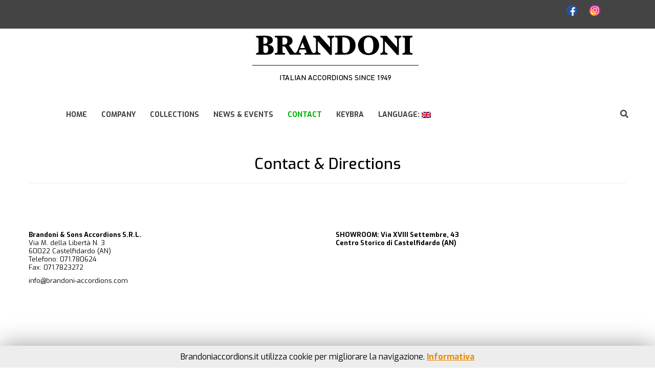

--- FILE ---
content_type: text/html; charset=UTF-8
request_url: http://www.brandoniaccordions.it/en/contatti/
body_size: 97575
content:
<!DOCTYPE html>

<!--// OPEN HTML //-->
<html lang="en-US">

	<!--// OPEN HEAD //-->
	<head>
				
				
		<!--// SITE META //-->
		<meta charset="UTF-8" />	
		<meta name="viewport" content="width=device-width, user-scalable=no, initial-scale=1, maximum-scale=1">		
		<!--// PINGBACK //-->
		<link rel="pingback" href="http://www.brandoniaccordions.it/xmlrpc.php" />
		
		<!--// WORDPRESS HEAD HOOK //-->
		    <script>
        writeCookie();
        function writeCookie()
        {
            the_cookie = document.cookie;
            if( the_cookie ){
                if( window.devicePixelRatio >= 2 ){
                    the_cookie = "pixel_ratio="+window.devicePixelRatio+";"+the_cookie;
                    document.cookie = the_cookie;
                }
            }
        }
    </script>

	<!-- This site is optimized with the Yoast SEO plugin v14.3 - https://yoast.com/wordpress/plugins/seo/ -->
	<title>Contact - Brandoni Accordions</title>
	<meta name="robots" content="index, follow" />
	<meta name="googlebot" content="index, follow, max-snippet:-1, max-image-preview:large, max-video-preview:-1" />
	<meta name="bingbot" content="index, follow, max-snippet:-1, max-image-preview:large, max-video-preview:-1" />
	<link rel="canonical" href="http://www.brandoniaccordions.it/contatti/" />
	<meta property="og:locale" content="en_US" />
	<meta property="og:type" content="article" />
	<meta property="og:title" content="[:it]Contatti[:en]Contact[:] - Brandoni Accordions" />
	<meta property="og:url" content="http://www.brandoniaccordions.it/contatti/" />
	<meta property="og:site_name" content="Brandoni Accordions" />
	<meta property="article:publisher" content="https://www.facebook.com/BrandoniAccordions" />
	<meta property="article:modified_time" content="2021-07-20T15:14:58+00:00" />
	<meta property="og:image" content="http://www.brandoniaccordions.it/wp-content/uploads/2021/07/Schermata-2021-07-20-alle-17.04.12.png" />
	<script type="application/ld+json" class="yoast-schema-graph">{"@context":"https://schema.org","@graph":[{"@type":"WebSite","@id":"http://www.brandoniaccordions.it/en/#website","url":"http://www.brandoniaccordions.it/en/","name":"Brandoni Accordions","description":"","potentialAction":[{"@type":"SearchAction","target":"http://www.brandoniaccordions.it/en/?s={search_term_string}","query-input":"required name=search_term_string"}],"inLanguage":"en-US"},{"@type":"ImageObject","@id":"http://www.brandoniaccordions.it/contatti/#primaryimage","inLanguage":"en-US","url":"http://www.brandoniaccordions.it/wp-content/uploads/2021/07/Schermata-2021-07-20-alle-17.04.12.png","width":19,"height":25},{"@type":"WebPage","@id":"http://www.brandoniaccordions.it/contatti/#webpage","url":"http://www.brandoniaccordions.it/contatti/","name":"[:it]Contatti[:en]Contact[:] - Brandoni Accordions","isPartOf":{"@id":"http://www.brandoniaccordions.it/en/#website"},"primaryImageOfPage":{"@id":"http://www.brandoniaccordions.it/contatti/#primaryimage"},"datePublished":"2013-07-26T14:46:45+00:00","dateModified":"2021-07-20T15:14:58+00:00","inLanguage":"en-US","potentialAction":[{"@type":"ReadAction","target":["http://www.brandoniaccordions.it/contatti/"]}]}]}</script>
	<!-- / Yoast SEO plugin. -->


<link rel='dns-prefetch' href='//www.google.com' />
<link rel='dns-prefetch' href='//fonts.googleapis.com' />
<link rel='dns-prefetch' href='//s.w.org' />
<link rel="alternate" type="application/rss+xml" title="Brandoni Accordions &raquo; Feed" href="http://www.brandoniaccordions.it/en/feed/" />
<link rel="alternate" type="application/rss+xml" title="Brandoni Accordions &raquo; Comments Feed" href="http://www.brandoniaccordions.it/en/comments/feed/" />
		<script type="text/javascript">
			window._wpemojiSettings = {"baseUrl":"https:\/\/s.w.org\/images\/core\/emoji\/12.0.0-1\/72x72\/","ext":".png","svgUrl":"https:\/\/s.w.org\/images\/core\/emoji\/12.0.0-1\/svg\/","svgExt":".svg","source":{"concatemoji":"http:\/\/www.brandoniaccordions.it\/wp-includes\/js\/wp-emoji-release.min.js?ver=49743fc6e553f61c27826ca7ba4c3b45"}};
			/*! This file is auto-generated */
			!function(e,a,t){var n,r,o,i=a.createElement("canvas"),p=i.getContext&&i.getContext("2d");function s(e,t){var a=String.fromCharCode;p.clearRect(0,0,i.width,i.height),p.fillText(a.apply(this,e),0,0);e=i.toDataURL();return p.clearRect(0,0,i.width,i.height),p.fillText(a.apply(this,t),0,0),e===i.toDataURL()}function c(e){var t=a.createElement("script");t.src=e,t.defer=t.type="text/javascript",a.getElementsByTagName("head")[0].appendChild(t)}for(o=Array("flag","emoji"),t.supports={everything:!0,everythingExceptFlag:!0},r=0;r<o.length;r++)t.supports[o[r]]=function(e){if(!p||!p.fillText)return!1;switch(p.textBaseline="top",p.font="600 32px Arial",e){case"flag":return s([127987,65039,8205,9895,65039],[127987,65039,8203,9895,65039])?!1:!s([55356,56826,55356,56819],[55356,56826,8203,55356,56819])&&!s([55356,57332,56128,56423,56128,56418,56128,56421,56128,56430,56128,56423,56128,56447],[55356,57332,8203,56128,56423,8203,56128,56418,8203,56128,56421,8203,56128,56430,8203,56128,56423,8203,56128,56447]);case"emoji":return!s([55357,56424,55356,57342,8205,55358,56605,8205,55357,56424,55356,57340],[55357,56424,55356,57342,8203,55358,56605,8203,55357,56424,55356,57340])}return!1}(o[r]),t.supports.everything=t.supports.everything&&t.supports[o[r]],"flag"!==o[r]&&(t.supports.everythingExceptFlag=t.supports.everythingExceptFlag&&t.supports[o[r]]);t.supports.everythingExceptFlag=t.supports.everythingExceptFlag&&!t.supports.flag,t.DOMReady=!1,t.readyCallback=function(){t.DOMReady=!0},t.supports.everything||(n=function(){t.readyCallback()},a.addEventListener?(a.addEventListener("DOMContentLoaded",n,!1),e.addEventListener("load",n,!1)):(e.attachEvent("onload",n),a.attachEvent("onreadystatechange",function(){"complete"===a.readyState&&t.readyCallback()})),(n=t.source||{}).concatemoji?c(n.concatemoji):n.wpemoji&&n.twemoji&&(c(n.twemoji),c(n.wpemoji)))}(window,document,window._wpemojiSettings);
		</script>
		<style type="text/css">
img.wp-smiley,
img.emoji {
	display: inline !important;
	border: none !important;
	box-shadow: none !important;
	height: 1em !important;
	width: 1em !important;
	margin: 0 .07em !important;
	vertical-align: -0.1em !important;
	background: none !important;
	padding: 0 !important;
}
</style>
	<link rel='stylesheet' id='wp-block-library-css'  href='http://www.brandoniaccordions.it/wp-includes/css/dist/block-library/style.min.css?ver=49743fc6e553f61c27826ca7ba4c3b45' type='text/css' media='all' />
<link rel='stylesheet' id='wooslider-flexslider-css'  href='http://www.brandoniaccordions.it/wp-content/plugins/WooSlider.v2.2.0/assets/css/flexslider.css?ver=2.0.1' type='text/css' media='all' />
<link rel='stylesheet' id='wooslider-common-css'  href='http://www.brandoniaccordions.it/wp-content/plugins/WooSlider.v2.2.0/assets/css/style.css?ver=2.0.1' type='text/css' media='all' />
<link rel='stylesheet' id='contact-form-7-css'  href='http://www.brandoniaccordions.it/wp-content/plugins/contact-form-7/includes/css/styles.css?ver=5.1.9' type='text/css' media='all' />
<link rel='stylesheet' id='cookie-law-info-css'  href='http://www.brandoniaccordions.it/wp-content/plugins/cookie-law-info/public/css/cookie-law-info-public.css?ver=1.8.8' type='text/css' media='all' />
<link rel='stylesheet' id='cookie-law-info-gdpr-css'  href='http://www.brandoniaccordions.it/wp-content/plugins/cookie-law-info/public/css/cookie-law-info-gdpr.css?ver=1.8.8' type='text/css' media='all' />
<link rel='stylesheet' id='rs-plugin-settings-css'  href='http://www.brandoniaccordions.it/wp-content/plugins/revslider/public/assets/css/rs6.css?ver=6.0.9' type='text/css' media='all' />
<style id='rs-plugin-settings-inline-css' type='text/css'>
#rs-demo-id {}
</style>
<link rel='stylesheet' id='neighborhood-google-fonts-css'  href='https://fonts.googleapis.com/css?family=Exo:regular|Exo:500|Exo:700&#038;subset' type='text/css' media='all' />
<link rel='stylesheet' id='bootstrap-css'  href='http://www.brandoniaccordions.it/wp-content/themes/neighborhood/css/bootstrap.min.css' type='text/css' media='all' />
<link rel='stylesheet' id='font-awesome-v5-css'  href='http://www.brandoniaccordions.it/wp-content/themes/neighborhood/css/font-awesome.min.css?ver=5.2.0' type='text/css' media='all' />
<link rel='stylesheet' id='font-awesome-v4shims-css'  href='http://www.brandoniaccordions.it/wp-content/themes/neighborhood/css/v4-shims.min.css' type='text/css' media='all' />
<link rel='stylesheet' id='neighborhood-css'  href='http://www.brandoniaccordions.it/wp-content/themes/neighborhood/style.css' type='text/css' media='all' />
<link rel='stylesheet' id='bootstrap-responsive-css'  href='http://www.brandoniaccordions.it/wp-content/themes/neighborhood/css/bootstrap-responsive.min.css' type='text/css' media='all' />
<link rel='stylesheet' id='neighborhood-responsive-css'  href='http://www.brandoniaccordions.it/wp-content/themes/neighborhood/css/responsive.css' type='text/css' media='screen' />
<link rel='stylesheet' id='newsletter-css'  href='http://www.brandoniaccordions.it/wp-content/plugins/newsletter/style.css?ver=6.7.2' type='text/css' media='all' />
<link rel='stylesheet' id='wp-booklet-dark-css'  href='http://www.brandoniaccordions.it/wp-content/plugins/wp-booklet/themes/booklet/dark/booklet.css?ver=49743fc6e553f61c27826ca7ba4c3b45' type='text/css' media='all' />
<link rel='stylesheet' id='wp-booklet-light-css'  href='http://www.brandoniaccordions.it/wp-content/plugins/wp-booklet/themes/booklet/light/booklet.css?ver=49743fc6e553f61c27826ca7ba4c3b45' type='text/css' media='all' />
<script type='text/javascript' src='http://www.brandoniaccordions.it/wp-includes/js/jquery/jquery.js?ver=1.12.4-wp'></script>
<script type='text/javascript' src='http://www.brandoniaccordions.it/wp-includes/js/jquery/jquery-migrate.min.js?ver=1.4.1'></script>
<script type='text/javascript'>
/* <![CDATA[ */
var Cli_Data = {"nn_cookie_ids":[],"cookielist":[]};
var log_object = {"ajax_url":"http:\/\/www.brandoniaccordions.it\/wp-admin\/admin-ajax.php"};
/* ]]> */
</script>
<script type='text/javascript' src='http://www.brandoniaccordions.it/wp-content/plugins/cookie-law-info/public/js/cookie-law-info-public.js?ver=1.8.8'></script>
<script type='text/javascript' src='http://www.brandoniaccordions.it/wp-content/plugins/revslider/public/assets/js/revolution.tools.min.js?ver=6.0'></script>
<script type='text/javascript' src='http://www.brandoniaccordions.it/wp-content/plugins/revslider/public/assets/js/rs6.min.js?ver=6.0.9'></script>
<script type='text/javascript' src='http://www.brandoniaccordions.it/wp-content/plugins/wp-booklet/assets/js/jquery.wpbooklet.js?ver=49743fc6e553f61c27826ca7ba4c3b45'></script>
<script type='text/javascript' src='http://www.brandoniaccordions.it/wp-content/plugins/wp-booklet/assets/js/jquery.wpbookletcarousel.js?ver=49743fc6e553f61c27826ca7ba4c3b45'></script>
<script type='text/javascript' src='http://www.brandoniaccordions.it/wp-content/plugins/wp-booklet/assets/js/jquery.wpbooklet-image-popup.min.js?ver=49743fc6e553f61c27826ca7ba4c3b45'></script>
<script type='text/javascript' src='http://www.brandoniaccordions.it/wp-content/plugins/wp-booklet/assets/js/jquery.wpbooklet-extended.js?ver=49743fc6e553f61c27826ca7ba4c3b45'></script>
<link rel='https://api.w.org/' href='http://www.brandoniaccordions.it/en/wp-json/' />

<link rel='shortlink' href='http://www.brandoniaccordions.it/en/?p=96' />
<link rel="alternate" type="application/json+oembed" href="http://www.brandoniaccordions.it/en/wp-json/oembed/1.0/embed?url=http%3A%2F%2Fwww.brandoniaccordions.it%2Fen%2Fcontatti%2F" />
<link rel="alternate" type="text/xml+oembed" href="http://www.brandoniaccordions.it/en/wp-json/oembed/1.0/embed?url=http%3A%2F%2Fwww.brandoniaccordions.it%2Fen%2Fcontatti%2F&#038;format=xml" />
<style type="text/css">
.qtranxs_flag_it {background-image: url(http://www.brandoniaccordions.it/wp-content/plugins/qtranslate-x/flags/it.png); background-repeat: no-repeat;}
.qtranxs_flag_en {background-image: url(http://www.brandoniaccordions.it/wp-content/plugins/qtranslate-x/flags/gb.png); background-repeat: no-repeat;}
</style>
<link hreflang="it" href="http://www.brandoniaccordions.it/it/contatti/" rel="alternate" />
<link hreflang="en" href="http://www.brandoniaccordions.it/en/contatti/" rel="alternate" />
<link hreflang="x-default" href="http://www.brandoniaccordions.it/contatti/" rel="alternate" />
<meta name="generator" content="qTranslate-X 3.4.6.8" />
			<script type="text/javascript">
			var ajaxurl = 'http://www.brandoniaccordions.it/wp-admin/admin-ajax.php';
			</script>
		<style type="text/css">
/*========== Web Font Styles ==========*/
body, h6, #sidebar .widget-heading h3, #header-search input, .header-items h3.phone-number, .related-wrap h4, #comments-list > h3, .item-heading h1, .sf-button, button, input[type="submit"], input[type="email"], input[type="reset"], input[type="button"], .spb_accordion_section h3, #header-login input, #mobile-navigation > div, .search-form input, input, button, select, textarea {font-family: "Myriad Pro", Palatino, Arial, Helvetica, Tahoma, sans-serif;}
h1, h2, h3, h4, h5, .custom-caption p, span.dropcap1, span.dropcap2, span.dropcap3, span.dropcap4, .spb_call_text, .impact-text, .testimonial-text, .header-advert {font-family: "Arial", Palatino, Arial, Helvetica, Tahoma, sans-serif;}
nav .menu li {font-family: "Helvetica", Palatino, Arial Helvetica, Tahoma, sans-serif;}
body, p, .masonry-items .blog-item .quote-excerpt, #commentform label, .contact-form label {font-size: 13px;line-height: 16px;}
h1, .spb_impact_text .spb_call_text, .impact-text {font-size: 23px;line-height: 27px;}
h2 {font-size: 30px;line-height: 33px;}
h3 {font-size: 18px;line-height: 21px;}
h4, .body-content.quote, #respond-wrap h3 {font-size: 15px;line-height: 18px;}
h5 {font-size: 14px;line-height: 17px;}
h6 {font-size: 12px;line-height: 16px;}
nav .menu li {font-size: 14px;}

/*========== Accent Styles ==========*/
::selection, ::-moz-selection {background-color: #bcbcbc; color: #fff;}
span.highlighted, span.dropcap4, .loved-item:hover .loved-count, .flickr-widget li, .portfolio-grid li, .wpcf7 input.wpcf7-submit[type="submit"], .woocommerce-page nav.woocommerce-pagination ul li span.current, .woocommerce nav.woocommerce-pagination ul li span.current, figcaption .product-added, .woocommerce .wc-new-badge, .yith-wcwl-wishlistexistsbrowse a, .yith-wcwl-wishlistaddedbrowse a, .woocommerce .widget_layered_nav ul li.chosen > *, .woocommerce .widget_layered_nav_filters ul li a {background-color: #bcbcbc!important; color: #a3a3a3;}
.sf-button.accent {background-color: #bcbcbc!important;}
a:hover, #sidebar a:hover, .pagination-wrap a:hover, .carousel-nav a:hover, .portfolio-pagination div:hover > i, #footer a:hover, #copyright a, .beam-me-up a:hover span, .portfolio-item .portfolio-item-permalink, .read-more-link, .blog-item .read-more, .blog-item-details a, .author-link, .comment-meta .edit-link a, .comment-meta .comment-reply a, #reply-title small a, ul.member-contact, ul.member-contact li a, #respond .form-submit input:hover, span.dropcap2, .spb_divider.go_to_top a, love-it-wrapper:hover .love-it, .love-it-wrapper:hover span, .love-it-wrapper .loved, .comments-likes a:hover i, .comments-likes .love-it-wrapper:hover a i, .comments-likes a:hover span, .love-it-wrapper:hover a i, .item-link:hover, #header-translation p a, #swift-slider .flex-caption-large h1 a:hover, .wooslider .slide-title a:hover, .caption-details-inner .details span > a, .caption-details-inner .chart span, .caption-details-inner .chart i, #swift-slider .flex-caption-large .chart i, #breadcrumbs a:hover, .ui-widget-content a:hover, .woocommerce form.cart button.single_add_to_cart_button:hover, .yith-wcwl-add-button a:hover, #product-img-slider li a.zoom:hover, .woocommerce .star-rating span, .mobile-search-link.active, .woocommerce div.product form.cart .button.add_to_cart_button {color: #bcbcbc;}
.carousel-wrap > a:hover, .ajax-search-results .all-results:hover, .search-result h5 a:hover {color: #bcbcbc!important;}
.comments-likes a:hover span, .comments-likes a:hover i {color: #bcbcbc!important;}
.read-more i:before, .read-more em:before {color: #bcbcbc;}
.bypostauthor .comment-wrap .comment-avatar,.search-form input:focus,.wpcf7 input[type="text"]:focus,.wpcf7 textarea:focus {border-color: #bcbcbc!important;}
nav .menu ul li:first-child:after,.navigation a:hover > .nav-text {border-bottom-color: #bcbcbc;}
nav .menu ul ul li:first-child:after {border-right-color: #bcbcbc;}
.spb_impact_text .spb_button span {color: #fff;}
article.type-post #respond .form-submit input#submit {background-color: #ffffff;}
.woocommerce .free-badge {background-color: #ffffff; color: #424242;}

/*========== Main Styles ==========*/
body {color: #000000;}
.pagination-wrap a, .search-pagination a {color: #000000;}
body {background-size: auto;}
#main-container, .tm-toggle-button-wrap a {background-color: #ffffff;}
a, .ui-widget-content a {color: #000000;}
.pagination-wrap li span.current, .pagination-wrap li a:hover {color: #a3a3a3;background: #bcbcbc;border-color: #bcbcbc;}
.pagination-wrap li a, .pagination-wrap li span.expand {color: #000000;border-color: #d8d8d8;}
.pagination-wrap li a, .pagination-wrap li span {background-color: #ffffff;}
input[type="text"], input[type="password"], input[type="email"], textarea, select {border-color: #d8d8d8;background: #ffffff;}
textarea:focus, input:focus {border-color: #999!important;}
.modal-header {background: #ffffff;}

/*========== Header Styles ==========*/
#logo > a.logo-link {height: 100px;width: auto;}#header-section.header-1 #header {padding: 35px 0;}#header-section.header-4 #header nav#main-navigation ul.menu > li, #header-section.header-5 #header nav#main-navigation ul.menu > li, #header-section.header-4 .header-right nav ul.menu > li, #header-section.header-5 .header-left nav ul.menu > li {line-height: 170px;}#header-section.header-4 #logo > a.logo-link, #header-section.header-5 #logo > a.logo-link {height: 170px;}.sf-super-search {background-color: #ffffff;}.sf-super-search .search-options .ss-dropdown > span, .sf-super-search .search-options input {color: #bcbcbc; border-bottom-color: #bcbcbc;}.sf-super-search .search-options .ss-dropdown ul li .fa-check {color: #bcbcbc;}.sf-super-search-go:hover, .sf-super-search-close:hover { background-color: #bcbcbc; border-color: #bcbcbc; color: #a3a3a3;}#top-bar {background: #444444; color: #1e73be;}
#top-bar .tb-welcome {border-color: #444444;}
#top-bar a {color: #ffffff;}
#top-bar .menu li {border-left-color: #444444; border-right-color: #444444;}
#top-bar .menu > li > a, #top-bar .menu > li.parent:after {color: #ffffff;}
#top-bar .menu > li > a:hover, #top-bar a:hover {color: #000000;}
#top-bar .show-menu {background-color: #444444;color: #ffffff;}
.header-languages .current-language {background: #e88801; color: #ffffff;}
#header-section:before, #mini-header {background-color: #ffffff;background: -webkit-gradient(linear, 0% 0%, 0% 100%, from(#ffffff), to(#ffffff));background: -webkit-linear-gradient(top, #ffffff, #ffffff);background: -moz-linear-gradient(top, #ffffff, #ffffff);background: -ms-linear-gradient(top, #ffffff, #ffffff);background: -o-linear-gradient(top, #ffffff, #ffffff);}
#logo img {height: 100px;}
#header-section:before {opacity: 1;}
#header-section .header-menu .menu li, #mini-header .header-right nav .menu li {border-left-color: #d8d8d8;}
#header-section > #main-nav {border-top-color: #d8d8d8;}
.page-content {border-bottom-color: #d8d8d8;}

/*========== Navigation Styles ==========*/
#nav-pointer {background-color: #e88801;}
.show-menu {background-color: #ffffff;color: #424242;}
nav .menu > li:before {background: #e88801;}
nav .menu .sub-menu .parent > a:after {border-left-color: #e88801;}
nav .menu ul.sub-menu {background-color: #ffffff;}
nav .menu ul.sub-menu li {border-bottom-color: #dddddd;border-bottom-style: solid;}
li.menu-item.sf-mega-menu > ul.sub-menu > li {border-color: #dddddd;border-style: solid;}
nav .menu > li a, #menubar-controls a {color: #424242;}
nav .menu > li:hover > a {color: #424242;}
nav .menu ul.sub-menu li > a, #top-bar nav .menu ul li > a {color: #424242;}
nav .menu ul.sub-menu li:hover > a {color: #ffffff!important; background: #e88801;}
nav .menu li.parent > a:after, nav .menu li.parent > a:after:hover {color: #aaa;}
nav .menu li.current-menu-ancestor > a, nav .menu li.current-menu-item > a {color: #e88801;}
nav .menu ul li.current-menu-ancestor > a, nav .menu ul li.current-menu-item > a {color: #ffffff; background: #e88801;}
#main-nav .header-right ul.menu > li, .wishlist-item, .header-right .menu-search, .header-left .menu-search {border-left-color: #dddddd;}
#nav-search, #mini-search {background: #444444;}
#nav-search a, #mini-search a {color: #1e73be;}
.bag-header, .bag-product, .bag-empty, .wishlist-empty {border-color: #dddddd;}
.bag-buttons a {background-color: #dddddd; color: #424242;}
.bag-buttons a.checkout-button, .bag-buttons a.create-account-button, .woocommerce input.button.alt, .woocommerce .alt-button, .woocommerce button.button.alt, .woocommerce .button.checkout-button {background: #ffffff; color: #424242;}
.bag-buttons a:hover, .woocommerce .button.update-cart-button:hover {background: #bcbcbc; color: #a3a3a3;}
.bag-buttons a.checkout-button:hover, .woocommerce input.button.alt:hover, .woocommerce .alt-button:hover, .woocommerce button.button.alt:hover, .woocommerce .button.checkout-button:hover {background: #bcbcbc; color: #a3a3a3;}
nav.std-menu ul.menu > li.parent > a:after {border-bottom-color: #e88801;}

/*========== Page Heading Styles ==========*/
#promo-bar {background-color: #000000;}
#promo-bar * {color: #ffffff;}

/*========== Page Heading Styles ==========*/
.page-heading {background-color: #ffffff;border-bottom-color: #d8d8d8;}
.page-heading h1, .page-heading h3 {color: #424242;}
#breadcrumbs {background: #ffffff;}
#breadcrumbs {color: #424242;}
#breadcrumbs a, #breadcrumb i {color: #424242;}

/*========== Body Styles ==========*/
body, input[type="text"], input[type="password"], input[type="email"], textarea, select {color: #000000;}
h1, h1 a {color: #000000;}
h2, h2 a {color: #000000;}
h3, h3 a {color: #000000;}
h4, h4 a, .carousel-wrap > a {color: #000000;}
h5, h5 a {color: #000000;}
h6, h6 a {color: #000000;}
.spb_impact_text .spb_call_text, .impact-text {color: #000000;}
.read-more i, .read-more em {color: transparent;}

/*========== Content Styles ==========*/
.pb-border-bottom, .pb-border-top {border-color: #d8d8d8;}
#swift-slider ul.slides {background: #ffffff;}
#swift-slider .flex-caption .flex-caption-headline {background: #ffffff;}
#swift-slider .flex-caption .flex-caption-details .caption-details-inner {background: #ffffff; border-bottom: #d8d8d8}
#swift-slider .flex-caption-large, #swift-slider .flex-caption-large h1 a {color: #424242;}
#swift-slider .flex-caption h4 i {line-height: 18px;}
#swift-slider .flex-caption-large .comment-chart i {color: #424242;}
#swift-slider .flex-caption-large .loveit-chart span {color: #bcbcbc;}
#swift-slider .flex-caption-large a {color: #bcbcbc;}
#swift-slider .flex-caption .comment-chart i, #swift-slider .flex-caption .comment-chart span {color: #ffffff;}
figure .overlay {background-color: #bcbcbc;color: #fff;}
.overlay .thumb-info h4 {color: #fff;}
figure:hover .overlay {box-shadow: inset 0 0 0 500px #bcbcbc;}
h4.spb_heading span, h4.lined-heading span {background: #ffffff}
.spb_parallax_asset h4.spb_heading {border-bottom-color: #000000}
.carousel-wrap a.carousel-prev, .carousel-wrap a.carousel-next {background: #ffffff; color: #424242!important;}
.carousel-wrap a.carousel-prev:hover, .carousel-wrap a.carousel-next:hover {color: #bcbcbc!important;}

/*========== Sidebar Styles ==========*/
.sidebar .widget-heading h4 {color: #000000;}
.sidebar .widget-heading h4 span {background: #ffffff;}
.widget ul li {border-color: #d8d8d8;}
.widget_search form input {background: #ffffff;}
.widget .wp-tag-cloud li a {border-color: #d8d8d8;}
.widget .tagcloud a:hover, .widget ul.wp-tag-cloud li:hover > a {background: #bcbcbc; color: #a3a3a3;}
.loved-item .loved-count {color: #424242;background: #ffffff;}
.subscribers-list li > a.social-circle {color: #424242;background: #ffffff;}
.subscribers-list li:hover > a.social-circle {color: #fbfbfb;background: #bcbcbc;}
.sidebar .widget_categories ul > li a, .sidebar .widget_archive ul > li a, .sidebar .widget_nav_menu ul > li a, .sidebar .widget_meta ul > li a, .sidebar .widget_recent_entries ul > li, .widget_product_categories ul > li a, .widget_layered_nav ul > li a {color: #000000;}
.sidebar .widget_categories ul > li a:hover, .sidebar .widget_archive ul > li a:hover, .sidebar .widget_nav_menu ul > li a:hover, .widget_nav_menu ul > li.current-menu-item a, .sidebar .widget_meta ul > li a:hover, .sidebar .widget_recent_entries ul > li a:hover, .widget_product_categories ul > li a:hover, .widget_layered_nav ul > li a:hover {color: #bcbcbc;}
#calendar_wrap caption {border-bottom-color: #ffffff;}
.sidebar .widget_calendar tbody tr > td a {color: #424242;background-color: #ffffff;}
.sidebar .widget_calendar tbody tr > td a:hover {background-color: #bcbcbc;}
.sidebar .widget_calendar tfoot a {color: #ffffff;}
.sidebar .widget_calendar tfoot a:hover {color: #bcbcbc;}
.widget_calendar #calendar_wrap, .widget_calendar th, .widget_calendar tbody tr > td, .widget_calendar tbody tr > td.pad {border-color: #d8d8d8;}
.widget_neighborhood_infocus_widget .infocus-item h5 a {color: #ffffff;}
.widget_neighborhood_infocus_widget .infocus-item h5 a:hover {color: #bcbcbc;}
.sidebar .widget hr {border-color: #d8d8d8;}

/*========== Portfolio Styles ==========*/
.filter-wrap .select:after {background: #ffffff;}
.filter-wrap ul li a {color: #000000; background: #ffffff;}
.filter-wrap ul li a:hover {color: #bcbcbc;}
.filter-wrap ul li.selected a {color: #a3a3a3;background: #bcbcbc;}
.portfolio-item {border-bottom-color: #d8d8d8;}
.masonry-items .portfolio-item-details {border-color: #d8d8d8;background: #ffffff;}
.spb_portfolio_carousel_widget .portfolio-item {background: #ffffff;}
.spb_portfolio_carousel_widget .portfolio-item h4.portfolio-item-title a > i {line-height: 18px;}
.masonry-items .blog-item .blog-details-wrap:before {background-color: #ffffff;}
.masonry-items .portfolio-item figure {border-color: #d8d8d8;}
.portfolio-details-wrap span span {color: #666;}
.share-links > a:hover {color: #bcbcbc;}

/*========== Blog Styles ==========*/
.blog-aux-options li a, .blog-aux-options li form input {background: #ffffff;}
.blog-aux-options li.selected a {background: #bcbcbc;color: #a3a3a3;}
.blog-filter-wrap .aux-list li:hover {border-bottom-color: transparent;}
.blog-filter-wrap .aux-list li:hover a {color: #a3a3a3;background: #bcbcbc;}
.blog-item {border-color: #d8d8d8;}
.standard-post-details .standard-post-author {border-color: #d8d8d8;}
.masonry-items .blog-item {background: #ffffff;}
.mini-items .blog-item-details, .author-info-wrap, .related-wrap, .tags-link-wrap, .comment .comment-wrap, .share-links, .single-portfolio .share-links, .single .pagination-wrap {border-color: #d8d8d8;}
.related-wrap h4, #comments-list h4, #respond-wrap h3 {border-bottom-color: #000000;}
.related-item figure {background-color: #ffffff;}
.search-item-img .img-holder {background: #ffffff;border-color:#d8d8d8;}.required {color: #ee3c59;}
article.type-post #respond .form-submit input#submit {color: #fff;}
.comments-likes a i, .comments-likes a span, .comments-likes .love-it-wrapper a i {color: #000000;}
#respond .form-submit input:hover {color: #fff!important;}
.recent-post {background: #ffffff;}
.recent-post .post-item-details {border-top-color: #d8d8d8;color: #d8d8d8;}
.post-item-details span, .post-item-details a, .post-item-details .comments-likes a i, .post-item-details .comments-likes a span {color: #999;}

/*========== Shortcode Styles ==========*/
.sf-button.accent {color: #fff;}
a.sf-button:hover, #footer a.sf-button:hover {background-image: none;color: #fff!important;}
a.sf-button.green:hover, a.sf-button.lightgrey:hover, a.sf-button.limegreen:hover {color: #111!important;}
a.sf-button.white:hover {color: #bcbcbc!important;}
.wpcf7 input.wpcf7-submit[type="submit"] {color: #fff;}
.sf-icon {color: #07c1b6;}
.sf-icon-cont {background-color: #e88801;}
span.dropcap3 {background: #000;color: #fff;}
span.dropcap4 {color: #fff;}
.spb_divider, .spb_divider.go_to_top_icon1, .spb_divider.go_to_top_icon2, .testimonials > li, .jobs > li, .spb_impact_text, .tm-toggle-button-wrap, .tm-toggle-button-wrap a, .portfolio-details-wrap, .spb_divider.go_to_top a {border-color: #d8d8d8;}
.spb_divider.go_to_top_icon1 a, .spb_divider.go_to_top_icon2 a {background: #ffffff;}
.spb_tabs .ui-tabs .ui-tabs-panel, .spb_content_element .ui-tabs .ui-tabs-nav, .ui-tabs .ui-tabs-nav li {border-color: #d8d8d8;}
.spb_accordion_section, .spb_tabs .ui-tabs .ui-tabs-panel, .spb_accordion .spb_accordion_section, .spb_accordion_section .ui-accordion-content, .spb_accordion .spb_accordion_section > h3.ui-state-active a, .ui-tabs .ui-tabs-nav li.ui-tabs-active a {background: #ffffff!important;}
.spb_tabs .nav-tabs li a {border-color: #d8d8d8;}
.spb_tabs .nav-tabs li.active a {border-bottom-color: transparent;}
.spb_tour .ui-tabs .ui-tabs-nav li a {border-color: #d8d8d8;}
.spb_tour.span3 .ui-tabs .ui-tabs-nav li {border-color: #d8d8d8!important;}
.ui-accordion h3.ui-accordion-header .ui-icon {color: #000000;}
.ui-accordion h3.ui-accordion-header.ui-state-active .ui-icon, .ui-accordion h3.ui-accordion-header.ui-state-active:hover .ui-icon {color: #bcbcbc;}
blockquote.pullquote {border-color: #d8d8d8;}
.borderframe img {border-color: #eeeeee;}
.labelled-pricing-table .column-highlight {background-color: #fff;}
.labelled-pricing-table .pricing-table-label-row, .labelled-pricing-table .pricing-table-row {background: #eeee22;}
.labelled-pricing-table .alt-row {background: #f7f7f7;}
.labelled-pricing-table .pricing-table-price {background: #ffffff;}
.labelled-pricing-table .pricing-table-package {background: #8224e3;}
.labelled-pricing-table .lpt-button-wrap {background: #e88801;}
.labelled-pricing-table .lpt-button-wrap a.accent {background: #222!important;}
.labelled-pricing-table .column-highlight .lpt-button-wrap {background: transparent!important;}
.labelled-pricing-table .column-highlight .lpt-button-wrap a.accent {background: #bcbcbc!important;}
.column-highlight .pricing-table-price {color: #fff;background: #e88801;border-bottom-color: #e88801;}
.column-highlight .pricing-table-package {background: #e89a2e;}
.column-highlight .pricing-table-details {background: #e8b774;}
.spb_box_text.coloured .box-content-wrap {background: #e88801;color: #fff;}
.spb_box_text.whitestroke .box-content-wrap {background-color: #fff;border-color: #d8d8d8;}
.client-item figure {border-color: #d8d8d8;}
.client-item figure:hover {border-color: #333;}
ul.member-contact li a:hover {color: #333;}
.testimonials.carousel-items li {border-color: #d8d8d8;}
.testimonials.carousel-items li:after {border-left-color: #d8d8d8;border-top-color: #d8d8d8;}
.team-member .team-member-bio {border-bottom-color: #d8d8d8;}
.horizontal-break {background-color: #d8d8d8;}
.progress .bar {background-color: #bcbcbc;}
.progress.standard .bar {background: #bcbcbc;}

/*========== Footer Styles ==========*/
#footer {background: #424242;}
#footer, #footer p {color: #ffffff;}
#footer h4 {color: #ffffff;}
#footer h4:before {border-color: #ffffff;}
#footer h4 span {background: #424242;}
#footer a {color: #ffffff;}
#footer .widget ul li, #footer .widget_categories ul, #footer .widget_archive ul, #footer .widget_nav_menu ul, #footer .widget_recent_comments ul, #footer .widget_meta ul, #footer .widget_recent_entries ul, #footer .widget_product_categories ul {border-color: #ffffff;}
#copyright {background-color: #424242;border-top-color: #ffffff;}
#copyright p {color: #ffffff;}
#copyright a {color: #ffffff;}
#copyright a:hover {color: #bcbcbc;}
#footer .widget_calendar #calendar_wrap, #footer .widget_calendar th, #footer .widget_calendar tbody tr > td, #footer .widget_calendar tbody tr > td.pad {border-color: #ffffff;}
.widget input[type="email"] {background: #f7f7f7; color: #999}
#footer .widget hr {border-color: #ffffff;}

/*========== WooCommerce Styles ==========*/
.woocommerce nav.woocommerce-pagination, .woocommerce #content nav.woocommerce-pagination, .woocommerce-page nav.woocommerce-pagination, .woocommerce-page #content nav.woocommerce-pagination, .modal-body .comment-form-rating, .woocommerce form .form-row input.input-text, ul.checkout-process, #billing .proceed, ul.my-account-nav > li, .woocommerce #payment, .woocommerce-checkout p.thank-you, .woocommerce .order_details, .woocommerce-page .order_details, .review-order-wrap { border-color: #d8d8d8 ;}
.woocommerce-account p.myaccount_address, .woocommerce-account .page-content h2, p.no-items, #payment_heading {border-bottom-color: #d8d8d8;}
.woocommerce-MyAccount-navigation li {border-color: #d8d8d8;}.woocommerce-MyAccount-navigation li.is-active a, .woocommerce-MyAccount-navigation li a:hover {color: #000000;}.woocommerce .products ul, .woocommerce ul.products, .woocommerce-page .products ul, .woocommerce-page ul.products, p.no-items {border-top-color: #d8d8d8;}
.woocommerce-ordering .woo-select, .variations_form .woo-select, .add_review a, .woocommerce .quantity, .woocommerce-page .quantity, .woocommerce .coupon input.apply-coupon, .woocommerce table.shop_table tr td.product-remove .remove, .woocommerce .button.update-cart-button, .shipping-calculator-form .woo-select, .woocommerce .shipping-calc-wrap button[name="calc_shipping"], .woocommerce #billing_country_field .woo-select, .woocommerce #shipping_country_field .woo-select, .woocommerce #review_form #respond .form-submit input, .woocommerce form .form-row input.input-text, .woocommerce table.my_account_orders .order-actions .button, .woocommerce #payment div.payment_box, .woocommerce .widget_price_filter .price_slider_amount .button, .woocommerce.widget .buttons a, .woocommerce input[name="apply_coupon"], .woocommerce .cart input[name="update_cart"], .woocommerce-cart .wc-proceed-to-checkout a.checkout-button {background: #ffffff; color: #ffffff}
.woocommerce-page nav.woocommerce-pagination ul li span.current, .woocommerce nav.woocommerce-pagination ul li span.current { color: #a3a3a3;}
li.product figcaption a.product-added {color: #a3a3a3;}
.woocommerce ul.products li.product figure figcaption .shop-actions > a, .woocommerce ul.products li.product figure figcaption .shop-actions > a.product-added:hover {color: #424242;}
.woocommerce ul.products li.product figure figcaption .shop-actions > a:hover, ul.social-icons li a:hover {color: #bcbcbc;}
.woocommerce ul.products li.product figure figcaption, .yith-wcwl-add-to-wishlist, .yith-wcwl-add-button a, .woocommerce #account_details .login form p.form-row input[type="submit"], .my-account-login-wrap .login-wrap form.login p.form-row input[type="submit"], .woocommerce .my-account-login-wrap form input[type="submit"], .lost_reset_password p.form-row input[type="submit"], .track_order p.form-row input[type="submit"], .change_password_form p input[type="submit"], .woocommerce .wishlist_table tr td.product-add-to-cart a, .woocommerce input.button[name="save_address"], .woocommerce .woocommerce-message a.button, ul.products li.product a.quick-view-button, #login-form .modal-body form.login p.form-row input[type="submit"], .woocommerce input[name="save_account_details"], .login p.form-row input[type="submit"], #jckqv .cart .single_add_to_cart_button, #jckqv .cart .add_to_cart_button { background: #ffffff; color: #424242 ;}
.woocommerce form.cart button.single_add_to_cart_button, .woocommerce p.cart a.single_add_to_cart_button, ul.products li.product a.quick-view-button, .woocommerce div.product form.cart .button.add_to_cart_button { background: #ffffff!important; color: #424242 ;}
.woocommerce p.cart a.single_add_to_cart_button:hover {background: #ffffff; color: #bcbcbc ;}
.woocommerce table.shop_table tr td.product-remove .remove:hover, .woocommerce .coupon input.apply-coupon:hover, .woocommerce .shipping-calc-wrap button[name="calc_shipping"]:hover, .woocommerce .quantity .plus:hover, .woocommerce .quantity .minus:hover, .add_review a:hover, .woocommerce #review_form #respond .form-submit input:hover, .lost_reset_password p.form-row input[type="submit"]:hover, .track_order p.form-row input[type="submit"]:hover, .change_password_form p input[type="submit"]:hover, .woocommerce table.my_account_orders .order-actions .button:hover, .woocommerce .widget_price_filter .price_slider_amount .button:hover, .woocommerce.widget .buttons a:hover, .woocommerce .wishlist_table tr td.product-add-to-cart a:hover, .woocommerce input.button[name="save_address"]:hover, #login-form .modal-body form.login p.form-row input[type="submit"]:hover, .woocommerce input[name="save_account_details"]:hover, .woocommerce input[name="apply_coupon"]:hover, .woocommerce .cart input[name="update_cart"]:hover, .login p.form-row input[type="submit"]:hover, #jckqv .cart .single_add_to_cart_button:hover, #jckqv .cart .add_to_cart_button:hover, .woocommerce-cart .wc-proceed-to-checkout a.checkout-button:hover {background: #bcbcbc; color: #a3a3a3;}
.woocommerce #account_details .login, .woocommerce #account_details .login h4.lined-heading span, .my-account-login-wrap .login-wrap, .my-account-login-wrap .login-wrap h4.lined-heading span, .woocommerce div.product form.cart table div.quantity {background: #ffffff;}
.woocommerce .help-bar ul li a:hover, .woocommerce .continue-shopping:hover, .woocommerce .address .edit-address:hover, .my_account_orders td.order-number a:hover, .product_meta a.inline:hover { border-bottom-color: #bcbcbc;}
.woocommerce .order-info, .woocommerce .order-info mark {background: #bcbcbc; color: #a3a3a3;}
.woocommerce #payment div.payment_box:after {border-bottom-color: #ffffff;}
.woocommerce .widget_price_filter .price_slider_wrapper .ui-widget-content {background: #d8d8d8;}
.woocommerce .widget_price_filter .ui-slider-horizontal .ui-slider-range {background: #ffffff;}
.yith-wcwl-wishlistexistsbrowse a:hover, .yith-wcwl-wishlistaddedbrowse a:hover {color: #a3a3a3;}
.woocommerce ul.products li.product .price, .woocommerce div.product p.price {color: #000000;}

/*========== Asset Background Styles ==========*/
.asset-bg {border-color: #d8d8d8;}
.asset-bg.alt-one {background-color: #FFFFFF;}
.asset-bg.alt-one, .asset-bg.alt-one h1, .asset-bg.alt-one h2, .asset-bg.alt-one h3, .asset-bg.alt-one h3, .asset-bg.alt-one h4, .asset-bg.alt-one h5, .asset-bg.alt-one h6, .alt-one .carousel-wrap > a {color: #424242;}
.alt-one.full-width-text:after {border-top-color:#FFFFFF;}
.alt-one h4.spb_text_heading {border-bottom-color:#424242;}
.alt-one h4.spb_heading:before {border-top-color:#424242;}
.asset-bg.alt-two {background-color: #424242;}
.asset-bg.alt-two, .asset-bg.alt-two h1, .asset-bg.alt-two h2, .asset-bg.alt-two h3, .asset-bg.alt-two h3, .asset-bg.alt-two h4, .asset-bg.alt-two h5, .asset-bg.alt-two h6, .alt-two .carousel-wrap > a {color: #ffffff;}
.alt-two.full-width-text:after {border-top-color:#424242;}
.alt-two h4.spb_text_heading {border-bottom-color:#ffffff;}
.alt-two h4.spb_heading:before {border-top-color:#ffffff;}
.asset-bg.alt-three {background-color: #FFFFFF;}
.asset-bg.alt-three, .asset-bg.alt-three h1, .asset-bg.alt-three h2, .asset-bg.alt-three h3, .asset-bg.alt-three h3, .asset-bg.alt-three h4, .asset-bg.alt-three h5, .asset-bg.alt-three h6, .alt-three .carousel-wrap > a {color: #222222;}
.alt-three.full-width-text:after {border-top-color:#FFFFFF;}
.alt-three h4.spb_text_heading {border-bottom-color:#222222;}
.alt-three h4.spb_heading:before {border-top-color:#222222;}
.asset-bg.alt-four {background-color: #FFFFFF;}
.asset-bg.alt-four, .asset-bg.alt-four h1, .asset-bg.alt-four h2, .asset-bg.alt-four h3, .asset-bg.alt-four h3, .asset-bg.alt-four h4, .asset-bg.alt-four h5, .asset-bg.alt-four h6, .alt-four .carousel-wrap > a {color: #222222;}
.alt-four.full-width-text:after {border-top-color:#FFFFFF;}
.alt-four h4.spb_text_heading {border-bottom-color:#222222;}
.alt-four h4.spb_heading:before {border-top-color:#222222;}
.asset-bg.alt-five {background-color: #FFFFFF;}
.asset-bg.alt-five, .asset-bg.alt-five h1, .asset-bg.alt-five h2, .asset-bg.alt-five h3, .asset-bg.alt-five h3, .asset-bg.alt-five h4, .asset-bg.alt-five h5, .asset-bg.alt-five h6, .alt-five .carousel-wrap > a {color: #222222;}
.alt-five.full-width-text:after {border-top-color:#FFFFFF;}
.alt-five h4.spb_text_heading {border-bottom-color:#222222;}
.alt-five h4.spb_heading:before {border-top-color:#222222;}
.asset-bg.alt-six {background-color: #FFFFFF;}
.asset-bg.alt-six, .asset-bg.alt-six h1, .asset-bg.alt-six h2, .asset-bg.alt-six h3, .asset-bg.alt-six h3, .asset-bg.alt-six h4, .asset-bg.alt-six h5, .asset-bg.alt-six h6, .alt-six .carousel-wrap > a {color: #222222;}
.alt-six.full-width-text:after {border-top-color:#FFFFFF;}
.alt-six h4.spb_text_heading {border-bottom-color:#222222;}
.alt-six h4.spb_heading:before {border-top-color:#222222;}
.asset-bg.alt-seven {background-color: #FFFFFF;}
.asset-bg.alt-seven, .asset-bg.alt-seven h1, .asset-bg.alt-seven h2, .asset-bg.alt-seven h3, .asset-bg.alt-seven h3, .asset-bg.alt-seven h4, .asset-bg.alt-seven h5, .asset-bg.alt-seven h6, .alt-seven .carousel-wrap > a {color: #222222;}
.alt-seven.full-width-text:after {border-top-color:#FFFFFF;}
.alt-seven h4.spb_text_heading {border-bottom-color:#222222;}
.alt-seven h4.spb_heading:before {border-top-color:#222222;}
.asset-bg.alt-eight {background-color: #FFFFFF;}
.asset-bg.alt-eight, .asset-bg.alt-eight h1, .asset-bg.alt-eight h2, .asset-bg.alt-eight h3, .asset-bg.alt-eight h3, .asset-bg.alt-eight h4, .asset-bg.alt-eight h5, .asset-bg.alt-eight h6, .alt-eight .carousel-wrap > a {color: #222222;}
.alt-eight.full-width-text:after {border-top-color:#FFFFFF;}
.alt-eight h4.spb_text_heading {border-bottom-color:#222222;}
.alt-eight h4.spb_heading:before {border-top-color:#222222;}
.asset-bg.alt-nine {background-color: #FFFFFF;}
.asset-bg.alt-nine, .asset-bg.alt-nine h1, .asset-bg.alt-nine h2, .asset-bg.alt-nine h3, .asset-bg.alt-nine h3, .asset-bg.alt-nine h4, .asset-bg.alt-nine h5, .asset-bg.alt-nine h6, .alt-nine .carousel-wrap > a {color: #222222;}
.alt-nine.full-width-text:after {border-top-color:#FFFFFF;}
.alt-nine h4.spb_text_heading {border-bottom-color:#222222;}
.alt-nine h4.spb_heading:before {border-top-color:#222222;}
.asset-bg.alt-ten {background-color: #FFFFFF;}
.asset-bg.alt-ten, .asset-bg.alt-ten h1, .asset-bg.alt-ten h2, .asset-bg.alt-ten h3, .asset-bg.alt-ten h3, .asset-bg.alt-ten h4, .asset-bg.alt-ten h5, .asset-bg.alt-ten h6, .alt-ten .carousel-wrap > a {color: #222222;}
.alt-ten.full-width-text:after {border-top-color:#FFFFFF;}
.alt-ten h4.spb_text_heading {border-bottom-color:#222222;}
.alt-ten h4.spb_heading:before {border-top-color:#222222;}

/*========== Custom Font Styles ==========*/
body, h6, #sidebar .widget-heading h3, #header-search input, .header-items h3.phone-number, .related-wrap h4, #comments-list > h4, .item-heading h1, .sf-button, button, input[type="submit"], input[type="reset"], input[type="button"], input[type="email"], .spb_accordion_section h3, #header-login input, #mobile-navigation > div, .search-form input, input, button, select, textarea {font-family: "Exo", sans-serif;font-weight: regular;}
h1, h2, h3, h4, h5, .heading-font, .custom-caption p, span.dropcap1, span.dropcap2, span.dropcap3, span.dropcap4, .spb_call_text, .impact-text, .testimonial-text, .header-advert, .spb_call_text, .impact-text {font-family: "Exo", sans-serif;font-weight: 500;}
nav .menu li, nav.std-menu .menu li {font-family: "Exo", sans-serif;font-weight: 700;}

/*========== Responsive Coloured Styles ==========*/
@media only screen and (max-width: 767px) {#top-bar nav .menu > li {border-top-color: #444444;}
nav .menu > li {border-top-color: #d8d8d8;}
}

/*========== User Custom CSS Styles ==========*/
.tb-text { margin-left: 450px;}


#promo-bar { padding: 15px;  font-size: 16px; line-height: 1.2em;}
#promo-bar * { width: 50%;}

div.grecaptcha-badge   { display: none;}

nav .menu ul li > a { text-align: left;}
nav .menu li.current-menu-item > a { color: #00b300;}
nav.std-menu ul.menu > li.parent > a:after { border-bottom-color: #00b300;}
nav .menu li.current-menu-ancestor > a, nav .menu li.current-menu-item > a {color: #00b300;}
nav .menu > li:before { background: #00b300;}
nav.std-menu ul.menu > li.parent > a:after {  border-bottom-color: #00b300 !important;}
nav .menu > li:before {background:  #00b300;}
#nav-pointer {background-color: #00b300}
nav .menu .sub-menu .parent > a:after {border-left-color: #00b300;}
nav .menu ul.sub-menu li:hover > a {background:  #00b300;}
.spb_impact_text .spb_call_text, .impact-text {color:  #00b300;}

#header-section > #main-nav {border-top: 0;}
span.menu-item-text {text-transform: uppercase;}


.wooslider-direction-nav a.wooslider-next::before,
.wooslider-direction-nav a.wooslider-prev::before {content:none !important;}
figure:hover > a > .overlay {display: none;}
#logo img {height: auto !important;}
div.archive-page.span8.clearfix{margin-left:20px;}

.linguetta {float:right; position: absolute; right: 25px; top: 50px; z-index:200; }
.linguetta span {font-size:13px;color:#666;}
.linguetta img {margin-top:-3px; opacity:0.7;}
.linguetta a {opacity:0.5;}
.linguetta a:hover {opacity:1;}

span.wpcf7-form-control-wrap {display: inline;}
.wpcf7 textarea {height:130px;}
span.wpcf7-list-item {margin:0 16px 0 0;line-height:21px;}
input[type="radio"], input[type="checkbox"] {margin: -4px 0px 0px;}
.single .pagination-wrap {border-bottom:none;}
.pagination-wrap .nav-previous, .pagination-wrap .nav-next{display:none;}

ul.social-icons li.dribbble, ul.social-icons li.twitter {display:none !important;}
#footer a:hover {color:#00b300;}


/*div#13398.post-13398.carousel-wrap.carousel-overflow {margin-left: -35px !important;}*/
/*.carousel-wrap.carousel-overflow {margin-left: -35px !important;}*/
/*.carousel-wrap {margin-left: -35px !important;}*/


@media screen and (min-width: 800px) {
#logo a {width: 460px !important;}
#logo img {max-width:460px !important;}
}

.header-right > nav.header-menu { display: none;}
/*.header-right > nav ul { display: none;}
.header-right ul { display: none;}*/

.login h1 a { width: 245px !important;}

.recent-post h5, .details-wrap h4 {font-weight:bold;}

.caroufredsel_wrapper {margin-left:5px !important;}
.carousel-wrap a.prev, .carousel-wrap a.next {background: #666; color: #999 !important;}
.carousel-wrap a.prev:hover, .carousel-wrap a.next:hover {background: #999; color: #ccc;}

.page-id-25 .caroufredsel_wrapper {margin-left:-25px !important;}
.page-id-25 .caroufredsel_wrapper .carousel-item .details-wrap{height:104px; }
h4.spb_heading, h4.lined-heading {text-transform:uppercase; color:#00b300;}

.blog-wrap{margin-left:-30px !important;}

li.blog-item.span4.recent-post.format-standard.isotope-item, 
li.blog-item.span4.recent-post.format-standard{min-height:260px !important; margin-bottom:30px;}

.genre_subcat p {
font-size:12px !important;}

.genre_subcat {
margin-left:-30px !important;}

.widget_nav_menu ul.sub-menu > li a {
color: #424242;
}
.widget_nav_menu ul.sub-menu > li a:hover {
color: #00b300;
}

.sidebar .widget_nav_menu ul li a {font-size:15px !important; line-height:20px !important;}

sidebar .widget_categories ul > li a:hover, 
.sidebar .widget_archive ul > li a:hover, 
.sidebar .widget_nav_menu ul > li a:hover, 
.widget_nav_menu ul > li.current-menu-item a, 
/*.widget_nav_menu ul > li.current-page-ancestor a, */
/*widget_nav_menu ul > li.current-post-ancestor.current-menu-parent.current-post-parent a,*/
.widget_nav_menu ul.sub-menu > li.current-post-ancestor a,
.widget_nav_menu ul.sub-menu > li.current-menu a,
/*.widget_nav_menu ul > li.current-menu-ancestor a, */
/*.widget_nav_menu ul > li.current-cat a, */
.sidebar .widget_meta ul > li a:hover, 
.sidebar .widget_recent_entries ul > li a:hover, 
.widget_product_categories ul > li a:hover, 
.widget_layered_nav ul > li a:hover {
    color: #00b300;
}

.widget_nav_menu ul.sub-menu > li a {
color: #424242;
}
.widget_nav_menu ul.sub-menu > li.current-menu-item a {
color: #00b300;
}


/*.widget_nav_menu ul li {border-bottom: 1px solid #D8D8D8;}*/
.widget_nav_menu ul.sub-menu li {border:none;}
ul#menu-menu-laterale.menu{border-bottom: 1px solid #D8D8D8;}



.blog-wrap {margin-left:0px; margin-top:12px}

.category-collezione-piano .blog-wrap,
.category-collezione-bottoni .blog-wrap,
.category-collezione-legno .blog-wrap,
.category-fisarmoniche-diatoniche .blog-wrap {margin-left:-60px; margin-top:0}


.category-collezione-piano .blog-items,
.category-collezione-bottoni .blog-items,
.category-collezione-legno .blog-items,
.category-fisarmoniche-diatoniche .blog-items {
/*display:none;*/
min-height:355px;
}

.genre_subcat  .details-wrap, .recent-post .details-wrap {padding:15px 0 0 0;}

.genre_subcat {
overflow:hidden;
/* display:inline-block;*/}

.spb_tabs .tab-content {overflow-x: hidden;}


.one_fourth .wooslider {margin-top:20px;} 

.heading-text h1 {color:#BCBCBC; font-size:46px;margin-top:20px;}
.row:after{display:none;}
.page-heading{border-bottom:none;}

.summary-top {
    display:none;}


body {
    background: #ffffff;}

figure.media-wrap img{
    display:none;}

.spb_box_text.whitestroke .box-content-wrap{
    border-color:transparent;}

figure.media-wrap{
   display:none;}

.body-text ul{
    list-style: none;
}

.tags-link-wrap .comments-likes .love-it-wrapper{
   display:none;}

.spb_box_text .box-content-wrap{
    padding: 0 0 10px;
}

.alignleft {
    float: left;
    margin: 0 20px 20px 0;
}

h4.spb_heading:before, h4.lined-heading:before {
/*border-top: 1px solid #444444;*/
border-top:solid 1px #d8d8d8;
}

#footer h4:before {
/*border-top: 1px solid #444444;*/
border-top:solid 1px #d8d8d8;}

.sidebar .widget-heading h4:before {
/*border-top: 1px solid #444444;*/
border-top:solid 1px #d8d8d8;
}

.spb_box_text .box-content-wrap {
box-shadow: none;
}

.wp-caption-text, .gallery-caption {
    font-size: 12px;
}

dd {
    margin-left: 0;
}

.gallery .gallery-item{
    margin: 0 2px 14px 5px;
    width: 22%;
}

.viewer .close {
    font-size: 63px;
    right: 5px;
    top: 15px;
    font-weight: normal;
}

.viewer{
    height: 70%;
    left: 15%;
    width: 70%;
    top:15%;
}

.viewer .next img{
    margin-left: -98%;
}

.viewer .previous img {
    margin-left: 50%;
}

.viewer li.current{
    width: 70%;
}

.viewer li.previous {
    width: 15%;
}

.viewer li.next {
    width: 15%;
}

.viewer .caption {
    font-size: medium;
}

.has-both-sidebars .blog-item, .mini-items .blog-item {
    width: 28%;
}

div.post-item-details {
   display:none;
}

.spb_tabs .nav-tabs li.active a {
    color: #00b300;
}

.recent-post .post-details {
    display: none;
}


@media screen and (min-width: 1200px) {
.span8 {width:840px !important;}
.span4 {width:190px !important;}
aside.sidebar.left-sidebar.span4 {width:280px !important;}
}

aside.sidebar.left-sidebar.span4 {width:280px !important;}
}






/*
#subnav li li a:hover, 
#subnav li li.current_page_item a, 
#subnav li li.current_page_parent a, 
#subnav li li.current-cat a, 
#subnav li li.current-menu-item a:hover,
#subnav li li.current-menu-ancestor a:hover 
#subnav li li a:active, 
#subnav li li.current-menu-item a:active, 
#subnav li li.current-menu-ancestor a:active 
#subnav li li.current_page_item a:active, 
#subnav li li.current_page_parent a:active, 
#subnav li li.current-cat a:active  {
text-decoration:underline !important;
}







nav ul li a:active, nav li.current_page_item a, 
nav ul li.current_page_parent a, 
nav ul li.current-cat a, 
nav ul li.current-menu-item a, 
nav ul li.current-menu-ancestor a {
text-decoration:underline !important;
}


#main-navigation ul li a:active, 
#main-navigation ul li.current_page_item a, 
#main-navigation ul li.current_page_parent a, 
#main-navigation ul li.current-cat a, nav li.current-menu-item a, 
#main-navigation ul li.current-menu-ancestor a {text-decoration:underline !important;}



nav .menu  ul.sub-menu li.current-cat > a, 
nav .menu  ul.sub-menu .current-cat li > a {
    text-decoration:underline !important;
}


.current-cat ul li a, .current-cat li a, .current-cat a {text-decoration:underline !important; }

nav.current-cat ul li a, nav.current-cat li a, nav.current-cat a {text-decoration:underline !important; }
*/

.menu-menu-laterale-container ul#menu-menu-laterale li ul, .widget_nav_menu ul.sub-menu{
     height:0 !important;
     overflow:hidden !important;
}
.menu-menu-laterale-container ul#menu-menu-laterale li.current-menu-item ul,
.menu-menu-laterale-container ul#menu-menu-laterale li.current-post-ancestor  ul,
.menu-menu-laterale-container  li.current-menu-parent  ul{
     display:block !important;
     height:auto !important;
}
.page-id-25 h4.spb_heading span{
    padding: 0 4px !important;
}
#menu-menu-laterale li.current-menu-ancestor a,
#menu-menu-laterale li.current-menu-item a,
#menu-menu-laterale li.menu-item ul.sub-menu li{
    border-bottom: solid 1px #D8D8D8 !important;
}
#menu-menu-laterale li.menu-item ul.sub-menu li a,
#menu-menu-laterale li.menu-item ul.sub-menu li:last-child{
   border:none !important;
}

.spb_content_element .one_fourth  .wooslider{
   margin-bottom:0px !important;
}
.spb_content_element .one_fourth .slide-content{
    min-height:166px;
}
.spb_tabs .tab-content{
 min-height:654px;
overflow:hidden !important;
}
.one_fourth a,
._sezione{
color:#00b300;
display:block;
margin: 2px 0;
}
.one_fourth a:hover,
._sezione:hover{
color:#00b300 !important;
}
.page-id-86 .tp-bannershadow{
   display:none !important;
}
@media screen and (max-width: 600px) {
  .page-id-25 .home-slider-wrap{
        display:none;
    }
    .page-id-25 .caroufredsel_wrapper{
      width:100% !important;
    }
}
.tp-caption a {color: #FF7302; font-size: 22px;margin-left:12px;}
.tp-caption a:hover {color:#ffa902;}

.wooslider-direction-nav a.wooslider-next::before,
.wooslider-direction-nav a.wooslider-next::after {content:none !important;}

ul#qtranslate-chooser {float:right;}
ul#qtranslate-chooser li {display:inline-block; width:80px; line-height: 30px;}
ul#qtranslate-chooser li.active {opacity:0.5;}
ul#qtranslate-chooser li a{background-position:0 4px !important;}
ul#qtranslate-chooser li a:hover{color:#424242; text-decoration:underline;}
ul#qtranslate-chooser li span {padding-left: 25px;}

#header-section {margin-top: -25px;}
#header-section #header {padding: 0;}

.widget_nav_menu ul.sub-menu{
     height:0 !important;
     overflow:hidden !important;
}

.tags-link-wrap {display: none;}
.pagination-wrap {border:none;}


h4.spb_heading, h4.lined-heading {
    display: none;
}

.catalog {transform:scale(0.8);}


@media screen and (max-width: 480px) {
.wp-booklet-thumbs-light .wp-booklet-carousel li {
    width: 40px;
    margin: 0 1px;
}
div.wpbooklet-image-popup-content {max-width:80% !important;}
.catalog {transform:none;}
}

.postid-27986 .inner-page-wrap {margin-top: 0 !important; }
.full-width-text p {line-height: 16px;}

.postid-27986 .post {
    position: relative;
    vertical-align: top;
    display: inline-block; }

.blog-item {list-style: none;}

nav .menu ul.sub-menu {z-index: 99995 !important;}
.home-slider-wrap {opacity:0.99;}

#logo.span4, #logo a {width: 100% !important; text-align: center !important;}
@media screen and (min-width: 1200px) {
#logo.span4, #logo a {width: 100% !important; text-align: center !important;}
}

#logo.span4, #logo a {width: 100% !important; text-align: center !important;}

a.original-color {color:#00b300 !important;}
li.blog-item.span4.recent-post{height:280px !important;}


body.category.category-collezione-legno ul.blog-items.row.masonry-items.clearfix, 
body.category.category-collezione-piano ul.blog-items.row.masonry-items.clearfix, 
body.category.category-fisarmoniche-diatoniche ul.blog-items.row.masonry-items.clearfix,
body.category.category-collezione-bottoni ul.blog-items.row.masonry-items.clearfix {display:none !important;}


@media only screen and (max-width:1199px) {
li.blog-item.span4.recent-post {height:340px !important;}
}
@media only screen and (max-width:767px) {
li.blog-item.span4.recent-post {height:auto !important;}
div.archive-page.span8.clearfix {margin-left: 60px; max-width: calc(100% - 60px);}
#logo.span4, #logo a {width: auto !important;margin: 0;}
h1{line-height:1em;}
#logo.span4, #logo a {width: auto !important;}
.genre_subcat > h2 {margin-left:0 !important;}
}

@media only screen and (min-width:768px) and (max-width:979px) {
aside.sidebar.left-sidebar.span4 {
    width: 190px !important;
}
}

#main-navigation ul.menu {text-align: center;}
.search-form input {margin:10px !important;}
nav .menu ul li.current-menu-ancestor > a, nav .menu ul li.current-menu-item > a {background:#00b300;}
.inner-page-wrap > img {display:none;}

/*--- AGGIUNTE 27 MAGGIO 2019
.menu-menu-laterale-container .search-form {display:none;}
#footer .menu-menu-principale-footer-container .search-form {display:none;}
.search-form::after {content: "\f002";font-family: "Font Awesome 5 Free";font-weight: 900;font-style: normal;display: inline-block;text-decoration: inherit;font-size: 14px;padding-right: 0;position: absolute;float: right;top: 20px;right: 0;color: #999;}
#main-nav .span9 {width:100%;}

#main-nav .span3 {display:none;}---*/</style>
<meta name="generator" content="Powered by Slider Revolution 6.0.9 - responsive, Mobile-Friendly Slider Plugin for WordPress with comfortable drag and drop interface." />
<link rel="icon" href="http://www.brandoniaccordions.it/wp-content/uploads/2013/07/cropped-favicon-32x32.png" sizes="32x32" />
<link rel="icon" href="http://www.brandoniaccordions.it/wp-content/uploads/2013/07/cropped-favicon-192x192.png" sizes="192x192" />
<link rel="apple-touch-icon" href="http://www.brandoniaccordions.it/wp-content/uploads/2013/07/cropped-favicon-180x180.png" />
<meta name="msapplication-TileImage" content="http://www.brandoniaccordions.it/wp-content/uploads/2013/07/cropped-favicon-270x270.png" />
<script type="text/javascript">function setREVStartSize(a){try{var b,c=document.getElementById(a.c).parentNode.offsetWidth;if(c=0===c||isNaN(c)?window.innerWidth:c,a.tabw=void 0===a.tabw?0:parseInt(a.tabw),a.thumbw=void 0===a.thumbw?0:parseInt(a.thumbw),a.tabh=void 0===a.tabh?0:parseInt(a.tabh),a.thumbh=void 0===a.thumbh?0:parseInt(a.thumbh),a.tabhide=void 0===a.tabhide?0:parseInt(a.tabhide),a.thumbhide=void 0===a.thumbhide?0:parseInt(a.thumbhide),a.mh=void 0===a.mh||""==a.mh?0:a.mh,"fullscreen"===a.layout||"fullscreen"===a.l)b=Math.max(a.mh,window.innerHeight);else{for(var d in a.gw=Array.isArray(a.gw)?a.gw:[a.gw],a.rl)(void 0===a.gw[d]||0===a.gw[d])&&(a.gw[d]=a.gw[d-1]);for(var d in a.gh=void 0===a.el||""===a.el||Array.isArray(a.el)&&0==a.el.length?a.gh:a.el,a.gh=Array.isArray(a.gh)?a.gh:[a.gh],a.rl)(void 0===a.gh[d]||0===a.gh[d])&&(a.gh[d]=a.gh[d-1]);var e,f=Array(a.rl.length),g=0;for(var d in a.tabw=a.tabhide>=c?0:a.tabw,a.thumbw=a.thumbhide>=c?0:a.thumbw,a.tabh=a.tabhide>=c?0:a.tabh,a.thumbh=a.thumbhide>=c?0:a.thumbh,a.rl)f[d]=a.rl[d]<window.innerWidth?0:a.rl[d];for(var d in e=f[0],f)e>f[d]&&0<f[d]&&(e=f[d],g=d);var h=c>a.gw[g]+a.tabw+a.thumbw?1:(c-(a.tabw+a.thumbw))/a.gw[g];b=a.gh[g]*h+(a.tabh+a.thumbh)}void 0===window.rs_init_css&&(window.rs_init_css=document.head.appendChild(document.createElement("style"))),document.getElementById(a.c).height=b,window.rs_init_css.innerHTML+="#"+a.c+"_wrapper { height: "+b+"px }"}catch(a){console.log("Failure at Presize of Slider:"+a)}};</script>
	
	<!--// CLOSE HEAD //-->
	</head>
	
	<!--// OPEN BODY //-->
	<body class="page-template-default page page-id-96 wp-custom-logo catalog-mode page-shadow responsive-fluid ">

				
		<!--// OPEN #container //-->
				<div id="container">
					
						
			<!--// HEADER //-->
			<div class="header-wrap">
				
									<!--// TOP BAR //-->
					<div id="top-bar" class="tb-1">
<div class="container">
<div class="row">
<div class="tb-left span6 clearfix">
<div class="tb-text clearfix"></div>
</div> <!-- CLOSE .tb-left -->
<div class="tb-right span6 clearfix">
<div class="tb-text clearfix"><a href="https://www.facebook.com/BrandoniAccordions"><img class="wp-image-29082 alignleft" src="http://www.brandoniaccordions.it/wp-content/uploads/2025/02/persocial-02.png" alt="" width="25" height="25" /></a><a href="http://instagram.com/brandoniaccordions"><img class="wp-image-29081 alignleft" src="http://www.brandoniaccordions.it/wp-content/uploads/2025/02/persocial_Tavola-disegno-1.png" alt="" width="25" height="25" /></a></div>
</div> <!-- CLOSE .tb-right -->
</div> <!-- CLOSE .row -->
</div> <!-- CLOSE .container -->
</div> <!-- CLOSE #top-bar -->
					
					
				<div id="header-section" class="header-1 ">
					<header id="header" class="clearfix">
<div class="container">
<div class="header-row row">
<div class="header-left span4"><nav class="std-menu header-menu">
<ul class="menu">
</ul>
</nav>
</div>
<div id="logo" class="span4 logo-center clearfix">
<a class="logo-link" href="http://www.brandoniaccordions.it/en">
<img class="standard" src="http://www.brandoniaccordions.it/wp-content/uploads/2017/09/logo-brandoni.png" alt="Brandoni Accordions" width="325" height="100" />
</a>
<a href="#" class="hidden-desktop show-main-nav"><i class="fas fa-align-justify"></i></a>
<a href="#" class="hidden-desktop mobile-search-link"><i class="fas fa-search"></i></a>
</div>
<div class="header-right span4"><nav class="std-menu header-menu">
<ul class="menu">
</ul>
</nav>
</div>
</div> <!-- CLOSE .row -->
</div> <!-- CLOSE .container -->
</header>
<form method="get" class="mobile-search-form container" action="http://www.brandoniaccordions.it/en/"><input type="text" placeholder="Search" name="s" autocomplete="off" /></form><div id="main-nav">
<div class="container">
<div class="row">
<div class="span9">
<nav id="main-navigation" class="std-menu clearfix">
<div class="menu-menu-principale-container"><ul id="menu-menu-principale" class="menu"><li  class="menu-item-27605 menu-item menu-item-type-post_type menu-item-object-page menu-item-home  sf-std-menu        " ><a href="http://www.brandoniaccordions.it/en/"><span class="menu-item-text">Home</span></a></li>
<li  class="menu-item-95 menu-item menu-item-type-post_type menu-item-object-page menu-item-has-children  sf-std-menu        " ><a href="http://www.brandoniaccordions.it/en/azienda/"><span class="menu-item-text">Company</span></a>
<ul class="sub-menu">
	<li  class="menu-item-27583 menu-item menu-item-type-post_type menu-item-object-page  sf-std-menu        " ><a href="http://www.brandoniaccordions.it/en/qualita-brandoni/">Quality</a></li>
</ul>
</li>
<li  class="menu-item-27612 menu-item menu-item-type-custom menu-item-object-custom menu-item-has-children sf-std-menu        " ><a><span class="menu-item-text">Collections</span></a>
<ul class="sub-menu">
	<li  class="menu-item-11905 menu-item menu-item-type-taxonomy menu-item-object-category sf-std-menu        " ><a href="http://www.brandoniaccordions.it/en/collezione-legno/">Wood Collection</a></li>
	<li  class="menu-item-11906 menu-item menu-item-type-taxonomy menu-item-object-category sf-std-menu        " ><a href="http://www.brandoniaccordions.it/en/collezione-piano/">Piano Collection</a></li>
	<li  class="menu-item-11904 menu-item menu-item-type-taxonomy menu-item-object-category sf-std-menu        " ><a href="http://www.brandoniaccordions.it/en/collezione-bottoni/">Buttons Collection</a></li>
	<li  class="menu-item-11907 menu-item menu-item-type-taxonomy menu-item-object-category sf-std-menu        " ><a href="http://www.brandoniaccordions.it/en/fisarmoniche-diatoniche/">Diatonic Collection</a></li>
	<li  class="menu-item-27582 menu-item menu-item-type-post_type menu-item-object-page  sf-std-menu        " ><a href="http://www.brandoniaccordions.it/en/accessori-ok/">Accessories</a></li>
</ul>
</li>
<li  class="menu-item-27575 menu-item menu-item-type-taxonomy menu-item-object-category sf-std-menu        " ><a href="http://www.brandoniaccordions.it/en/news-eventi/"><span class="menu-item-text">News &#038; Events</span></a></li>
<li  class="menu-item-100 menu-item menu-item-type-post_type menu-item-object-page current-menu-item page_item page-item-96 current_page_item  sf-std-menu        " ><a href="http://www.brandoniaccordions.it/en/contatti/"><span class="menu-item-text">Contact</span></a></li>
<li  class="menu-item-29112 menu-item menu-item-type-custom menu-item-object-custom sf-std-menu        " ><a href="https://www.keybra.it/"><span class="menu-item-text">KeyBra</span></a></li>
<li  class="menu-item-28349 qtranxs-lang-menu qtranxs-lang-menu-en menu-item menu-item-type-custom menu-item-object-custom current-menu-parent menu-item-has-children sf-std-menu        " ><a title="English" href="#"><span class="menu-item-text">Language:&nbsp;<img src="http://www.brandoniaccordions.it/wp-content/plugins/qtranslate-x/flags/gb.png" alt="English" /></span></a>
<ul class="sub-menu">
	<li  class="menu-item-29113 qtranxs-lang-menu-item qtranxs-lang-menu-item-it menu-item menu-item-type-custom menu-item-object-custom sf-std-menu        " ><a title="Italiano" href="http://www.brandoniaccordions.it/it/contatti/"><img src="http://www.brandoniaccordions.it/wp-content/plugins/qtranslate-x/flags/it.png" alt="Italiano" />&nbsp;Italiano</a></li>
	<li  class="menu-item-29114 qtranxs-lang-menu-item qtranxs-lang-menu-item-en menu-item menu-item-type-custom menu-item-object-custom current-menu-item sf-std-menu        " ><a title="English" href="http://www.brandoniaccordions.it/en/contatti/"><img src="http://www.brandoniaccordions.it/wp-content/plugins/qtranslate-x/flags/gb.png" alt="English" />&nbsp;English</a></li>
</ul>
</li>
</ul></div></nav>

</div>
<div class="span3 header-right">
<nav class="std-menu">
<ul class="menu">
<li class="menu-search no-hover"><a href="#"><i class="fas fa-search"></i></a>
<ul class="sub-menu">
<li><div class="ajax-search-wrap"><div class="ajax-loading"></div><form method="get" class="ajax-search-form" action="http://www.brandoniaccordions.it/en/"><input type="text" placeholder="Search" name="s" autocomplete="off" /></form><div class="ajax-search-results"></div></div></li>
</ul>
</li>
</ul>
</nav>
</div>
</div>
</div>
</div>
				</div>
				
							</div>
			
						
				<div id="mini-header"><div class="container">
<div class="row">
<div class="span9">
<nav id="mini-navigation" class="mini-menu clearfix">
<div class="menu-menu-principale-container"><ul id="menu-menu-principale-1" class="menu"><li  class="menu-item-27605 menu-item menu-item-type-post_type menu-item-object-page menu-item-home  sf-std-menu        " ><a href="http://www.brandoniaccordions.it/en/"><span class="menu-item-text">Home</span></a></li>
<li  class="menu-item-95 menu-item menu-item-type-post_type menu-item-object-page menu-item-has-children  sf-std-menu        " ><a href="http://www.brandoniaccordions.it/en/azienda/"><span class="menu-item-text">Company</span></a>
<ul class="sub-menu">
	<li  class="menu-item-27583 menu-item menu-item-type-post_type menu-item-object-page  sf-std-menu        " ><a href="http://www.brandoniaccordions.it/en/qualita-brandoni/">Quality</a></li>
</ul>
</li>
<li  class="menu-item-27612 menu-item menu-item-type-custom menu-item-object-custom menu-item-has-children sf-std-menu        " ><a><span class="menu-item-text">Collections</span></a>
<ul class="sub-menu">
	<li  class="menu-item-11905 menu-item menu-item-type-taxonomy menu-item-object-category sf-std-menu        " ><a href="http://www.brandoniaccordions.it/en/collezione-legno/">Wood Collection</a></li>
	<li  class="menu-item-11906 menu-item menu-item-type-taxonomy menu-item-object-category sf-std-menu        " ><a href="http://www.brandoniaccordions.it/en/collezione-piano/">Piano Collection</a></li>
	<li  class="menu-item-11904 menu-item menu-item-type-taxonomy menu-item-object-category sf-std-menu        " ><a href="http://www.brandoniaccordions.it/en/collezione-bottoni/">Buttons Collection</a></li>
	<li  class="menu-item-11907 menu-item menu-item-type-taxonomy menu-item-object-category sf-std-menu        " ><a href="http://www.brandoniaccordions.it/en/fisarmoniche-diatoniche/">Diatonic Collection</a></li>
	<li  class="menu-item-27582 menu-item menu-item-type-post_type menu-item-object-page  sf-std-menu        " ><a href="http://www.brandoniaccordions.it/en/accessori-ok/">Accessories</a></li>
</ul>
</li>
<li  class="menu-item-27575 menu-item menu-item-type-taxonomy menu-item-object-category sf-std-menu        " ><a href="http://www.brandoniaccordions.it/en/news-eventi/"><span class="menu-item-text">News &#038; Events</span></a></li>
<li  class="menu-item-100 menu-item menu-item-type-post_type menu-item-object-page current-menu-item page_item page-item-96 current_page_item  sf-std-menu        " ><a href="http://www.brandoniaccordions.it/en/contatti/"><span class="menu-item-text">Contact</span></a></li>
<li  class="menu-item-29112 menu-item menu-item-type-custom menu-item-object-custom sf-std-menu        " ><a href="https://www.keybra.it/"><span class="menu-item-text">KeyBra</span></a></li>
<li  class="menu-item-28349 qtranxs-lang-menu qtranxs-lang-menu-en menu-item menu-item-type-custom menu-item-object-custom current-menu-parent menu-item-has-children sf-std-menu        " ><a title="English" href="#"><span class="menu-item-text">Language:&nbsp;<img src="http://www.brandoniaccordions.it/wp-content/plugins/qtranslate-x/flags/gb.png" alt="English" /></span></a>
<ul class="sub-menu">
	<li  class="menu-item-29113 qtranxs-lang-menu-item qtranxs-lang-menu-item-it menu-item menu-item-type-custom menu-item-object-custom sf-std-menu        " ><a title="Italiano" href="http://www.brandoniaccordions.it/it/contatti/"><img src="http://www.brandoniaccordions.it/wp-content/plugins/qtranslate-x/flags/it.png" alt="Italiano" />&nbsp;Italiano</a></li>
	<li  class="menu-item-29114 qtranxs-lang-menu-item qtranxs-lang-menu-item-en menu-item menu-item-type-custom menu-item-object-custom current-menu-item sf-std-menu        " ><a title="English" href="http://www.brandoniaccordions.it/en/contatti/"><img src="http://www.brandoniaccordions.it/wp-content/plugins/qtranslate-x/flags/gb.png" alt="English" />&nbsp;English</a></li>
</ul>
</li>
</ul></div></nav>

</div>
<div class="span3 header-right">
<nav class="mini-menu">
<ul class="menu">
<li class="menu-search no-hover"><a href="#"><i class="fas fa-search"></i></a>
<ul class="sub-menu">
<li><div class="ajax-search-wrap"><div class="ajax-loading"></div><form method="get" class="ajax-search-form" action="http://www.brandoniaccordions.it/en/"><input type="text" placeholder="Search" name="s" autocomplete="off" /></form><div class="ajax-search-results"></div></div></li>
</ul>
</li>
</ul>
</nav>
</div>
</div>
</div>
</div>			
							
			<!--// OPEN #main-container //-->
			<div id="main-container" class="clearfix">
				
								
										
			<div class="page-heading page-heading-hidden clearfix asset-bg none">
                <div class="container">
                    <div class="heading-text">

                        
                            <h1 class="entry-title">Contact</h1>

                        
                    </div>

					<div id="breadcrumbs">
<a title="Go to Brandoni Accordions." href="http://www.brandoniaccordions.it/en" class="home">Brandoni Accordions</a> &gt; Contact</div>

                </div>
            </div>
        				
									<!--// OPEN .container //-->
					<div class="container">
								
					<!--// OPEN #page-wrap //-->
					<div id="page-wrap">	

<div class="inner-page-wrap has-no-sidebar clearfix">
		
	
	<!-- OPEN page -->
		<div class="clearfix post-96 page type-page status-publish hentry" id="96">
		
				
		<div class="page-content clearfix">

			<section  class="container"><div class="row">
	<div class="spb_content_element span12 spb_box_text whitestroke pb-margin-bottom">
		<div class="spb_wrapper">
			<div class="box-content-wrap">
<h2 style="text-align: center;">Contact &#038; Directions</h2>
<hr />
</div>
		</div> 
	</div> </div></section>
 <section  class="row fw-row content-width asset-bg "><div class="container"><div class="row"><div class="blank_spacer span12 " style="height:30px;"></div>
</div></div></section>
 <section  class="container"><div class="row">
	<div class="spb-column-container span6  "  style="">
		<div class="spb-asset-content">
		 <section  class="container"><div class="row">
	<div class="spb_content_element span12 spb_box_text whitestroke">
		<div class="spb_wrapper">
			<div class="box-content-wrap">
<p><strong>Brandoni &amp; Sons Accordions S.R.L.</strong><br />
Via M. della Libertà N. 3<br />
60022 Castelfidardo (AN)<br />
Telefono: 071.780624<br />
Fax: 071.7823272</p>
<p><a href="mailto:info@brandoni-accordions.com">info@brandoni-accordions.com</a></p>
<p><iframe style="border: 0;" src="https://www.google.com/maps/embed?pb=!1m18!1m12!1m3!1d1447.8140812695387!2d13.554489657770068!3d43.46835956194493!2m3!1f0!2f0!3f0!3m2!1i1024!2i768!4f13.1!3m3!1m2!1s0x1332787acf70391f%3A0x8f0d4ed804ddc5b4!2sBrandoni%20%26%20Sons!5e0!3m2!1sit!2sit!4v1626790604910!5m2!1sit!2sit" width="500" height="450" allowfullscreen="allowfullscreen"></iframe></p>
<p>&nbsp;</p>
</div>
		</div> 
	</div> </div></section>
 
		</div>
	</div>  
	<div class="spb-column-container span6  "  style="">
		<div class="spb-asset-content">
		 <section  class="container"><div class="row">
	<div class="spb_content_element span12 spb_box_text whitestroke pb-margin-bottom">
		<div class="spb_wrapper">
			<div class="box-content-wrap">
<p><strong>SHOWROOM: Via XVIII Settembre, 43</strong><br />
<strong>Centro Storico di Castelfidardo (AN)</strong></p>
</div>
		</div> 
	</div> </div></section>
 <section  class="row fw-row content-width asset-bg "><div class="container"><div class="row"><div class="blank_spacer span12 " style="height:25px;"></div>
</div></div></section>
 <section  class="container"><div class="row">
	<div class="spb_content_element span12 spb_box_text whitestroke">
		<div class="spb_wrapper">
			<div class="box-content-wrap">
<p><iframe style="border: 0;" src="https://www.google.com/maps/embed?pb=!1m28!1m12!1m3!1d5791.476166640976!2d13.54781507811204!3d43.466065003320026!2m3!1f0!2f0!3f0!3m2!1i1024!2i768!4f13.1!4m13!3e0!4m5!1s0x1332787699d4a441%3A0xf159f1f9c16a758b!2sVia%20XVIII%20Settembre%2C%2043%2C%2060022%20Castelfidardo%20AN!3m2!1d43.464382!2d13.547844999999999!4m5!1s0x133278654f2ffc85%3A0x1dd1036da899a068!2sVia%20Martiri%20della%20Libert%C3%A0%2C%203%2C%20Castelfidardo%2C%20AN!3m2!1d43.4683838!2d13.5555766!5e0!3m2!1sit!2sit!4v1626791954904!5m2!1sit!2sit" width="500" height="450" allowfullscreen="allowfullscreen"></iframe></p>
</div>
		</div> 
	</div> </div></section>
 
		</div>
	</div> </div></section>
 <section  class="row fw-row content-width asset-bg "><div class="container"><div class="row"><div class="blank_spacer span12 " style="height:30px;"></div>
</div></div></section>
 <section  class="container"><div class="row">
	<div class="spb_content_element span3 spb_box_text whitestroke">
		<div class="spb_wrapper">
			<div class="box-content-wrap">
<p><a href="http://www.brandoniaccordions.it/wp-content/uploads/2021/07/Schermata-2021-07-20-alle-17.04.12.png"><img class="alignnone size-full wp-image-29064" src="http://www.brandoniaccordions.it/wp-content/uploads/2021/07/Schermata-2021-07-20-alle-17.04.12.png" alt="" width="19" height="25" /></a></p>
</div>
		</div> 
	</div>  
	<div class="spb_content_element span6 spb_box_text whitestroke pb-margin-bottom">
		<div class="spb_wrapper">
			<div class="box-content-wrap">
<h2 style="text-align: center;">Request info</h2>
<p style="text-align: center;"><div role="form" class="wpcf7" id="wpcf7-f5-p96-o1" lang="en-US" dir="ltr">
<div class="screen-reader-response" aria-live="polite"></div>
<form action="/en/contatti/#wpcf7-f5-p96-o1" method="post" class="wpcf7-form" novalidate="novalidate">
<div style="display: none;">
<input type="hidden" name="_wpcf7" value="5" />
<input type="hidden" name="_wpcf7_version" value="5.1.9" />
<input type="hidden" name="_wpcf7_locale" value="en_US" />
<input type="hidden" name="_wpcf7_unit_tag" value="wpcf7-f5-p96-o1" />
<input type="hidden" name="_wpcf7_container_post" value="96" />
<input type="hidden" name="g-recaptcha-response" value="" />
</div>
<p><span class="wpcf7-form-control-wrap your-name"><input type="text" name="your-name" value="" size="40" class="wpcf7-form-control wpcf7-text wpcf7-validates-as-required" aria-required="true" aria-invalid="false" placeholder="Nome e cognome" /></span><span class="wpcf7-form-control-wrap your-email"><input type="email" name="your-email" value="" size="40" class="wpcf7-form-control wpcf7-text wpcf7-email wpcf7-validates-as-required wpcf7-validates-as-email" aria-required="true" aria-invalid="false" placeholder="E-mail" /></span><span class="wpcf7-form-control-wrap tel-370"><input type="tel" name="tel-370" value="" size="40" class="wpcf7-form-control wpcf7-text wpcf7-tel wpcf7-validates-as-tel" aria-invalid="false" placeholder="Telefono" /></span></p>
<p style="margin-top:15px; margin-bottom:15px;line-height:21px;"><strong>Sono interessato a:</strong><br />
<span class="wpcf7-form-control-wrap checkbox-788"><span class="wpcf7-form-control wpcf7-checkbox"><span class="wpcf7-list-item first"><input type="checkbox" name="checkbox-788[]" value="Fisarmoniche a piano" /><span class="wpcf7-list-item-label">Fisarmoniche a piano</span></span><span class="wpcf7-list-item"><input type="checkbox" name="checkbox-788[]" value="Fisarmoniche cromatiche" /><span class="wpcf7-list-item-label">Fisarmoniche cromatiche</span></span><span class="wpcf7-list-item"><input type="checkbox" name="checkbox-788[]" value="Organetti diatonici" /><span class="wpcf7-list-item-label">Organetti diatonici</span></span><span class="wpcf7-list-item"><input type="checkbox" name="checkbox-788[]" value="Accessori" /><span class="wpcf7-list-item-label">Accessori</span></span><span class="wpcf7-list-item"><input type="checkbox" name="checkbox-788[]" value="Servizio di riparazione" /><span class="wpcf7-list-item-label">Servizio di riparazione</span></span><span class="wpcf7-list-item last"><input type="checkbox" name="checkbox-788[]" value="Altro" /><span class="wpcf7-list-item-label">Altro</span></span></span></span></p>
<p><span class="wpcf7-form-control-wrap textarea-352"><textarea name="textarea-352" cols="40" rows="10" class="wpcf7-form-control wpcf7-textarea wpcf7-validates-as-required" aria-required="true" aria-invalid="false" placeholder="Messaggio"></textarea></span><br />
<span class="wpcf7-form-control-wrap acceptance-600"><span class="wpcf7-form-control wpcf7-acceptance"><span class="wpcf7-list-item"><input type="checkbox" name="acceptance-600" value="1" aria-invalid="false" /></span></span></span> Ai sensi dell’art. 13 del Regolamento UE 2016/679 “RGPD/GDPR”, dichiaro di aver preso visione dell'Informativa sulla<br />
<a href="http://www.brandoniaccordions.it/privacy/" target="_blank" rel="noopener">Privacy</a><br/><br/></p>
<p>Controllo di sicurezza - inserisci il codice a lato: <input type="hidden" name="_wpcf7_captcha_challenge_captcha-170" value="934840082" /><img class="wpcf7-form-control wpcf7-captchac wpcf7-captcha-captcha-170" width="72" height="24" alt="captcha" src="http://www.brandoniaccordions.it/wp-content/uploads/wpcf7_captcha/934840082.png" /><br />
<span class="wpcf7-form-control-wrap captcha-170"><input type="text" name="captcha-170" value="" size="4" maxlength="4" class="wpcf7-form-control wpcf7-captchar" autocomplete="off" aria-invalid="false" /></span><br/><br/></p>
<p><input type="submit" value="Invia" class="wpcf7-form-control wpcf7-submit" /></p>
<div class="wpcf7-response-output wpcf7-display-none" aria-hidden="true"></div></form></div>
</div>
		</div> 
	</div>  
	<div class="spb_content_element span3 spb_box_text whitestroke">
		<div class="spb_wrapper">
			<div class="box-content-wrap">
<p><a href="http://www.brandoniaccordions.it/wp-content/uploads/2021/07/Schermata-2021-07-20-alle-17.04.12.png"><img class="alignnone size-full wp-image-29064" src="http://www.brandoniaccordions.it/wp-content/uploads/2021/07/Schermata-2021-07-20-alle-17.04.12.png" alt="" width="19" height="25" /></a></p>
</div>
		</div> 
	</div> </div></section>

			
		</div>
		
			
	
	<!-- CLOSE page -->
	</div>

		
	
</div>

<!--// WordPress Hook //-->
					
					<!--// CLOSE #page-wrap //-->			
					</div>
				
									<!--// CLOSE .container //-->
					</div>
				
			<!--// CLOSE #main-container //-->
			</div>
			
						
			<!--// OPEN #footer //-->
			<section id="footer" class="footer-divider">
				<div class="container">
					<div id="footer-widgets" class="row clearfix">
												<div class="span3">
													<section id="text-3" class="widget widget_text clearfix"><div class="widget-heading clearfix"><h4><span>Contacts</span></h4></div>			<div class="textwidget"><p style="line-height: 18px;">Brandoni & Sons Accordions S.R.L.<br />
Via M. della Libertà N. 3<br />
60022 Castelfidardo (AN)<br />
P. number: 071.780624<br />
Fax: 071.7823272<br />
<a href="mailto:info@brandoni-accordions.com">info@brandoni-accordions.com</a></p>
<p><p style="line-height: 18px;">Showroom: Via XVIII Settembre, 43<br />
Centro Storico di Castelfidardo (AN)</p>
<p>
</div>
		</section>												</div>
						<div class="span3">
													<section id="nav_menu-7" class="widget widget_nav_menu clearfix"><div class="widget-heading clearfix"><h4><span>Menu</span></h4></div><div class="menu-menu-principale-footer-container"><ul id="menu-menu-principale-footer" class="menu"><li id="menu-item-27606" class="menu-item menu-item-type-post_type menu-item-object-page menu-item-home menu-item-27606 "><a href="http://www.brandoniaccordions.it/en/">Home</a></li>
<li id="menu-item-10919" class="menu-item menu-item-type-post_type menu-item-object-page menu-item-10919 "><a href="http://www.brandoniaccordions.it/en/azienda/">Company</a></li>
<li id="menu-item-13638" class="menu-item menu-item-type-taxonomy menu-item-object-category menu-item-13638"><a href="http://www.brandoniaccordions.it/en/collezione-legno/">Wood Collection</a></li>
<li id="menu-item-13639" class="menu-item menu-item-type-taxonomy menu-item-object-category menu-item-13639"><a href="http://www.brandoniaccordions.it/en/collezione-piano/">Piano Collection</a></li>
<li id="menu-item-13641" class="menu-item menu-item-type-taxonomy menu-item-object-category menu-item-13641"><a href="http://www.brandoniaccordions.it/en/collezione-bottoni/">Buttons Collection</a></li>
<li id="menu-item-13640" class="menu-item menu-item-type-taxonomy menu-item-object-category menu-item-13640"><a href="http://www.brandoniaccordions.it/en/fisarmoniche-diatoniche/">Diatonic Collection</a></li>
<li id="menu-item-13474" class="menu-item menu-item-type-post_type menu-item-object-page menu-item-13474 "><a href="http://www.brandoniaccordions.it/en/accessori-ok/">Accessories</a></li>
</ul></div></section>												</div>
						<div class="span3">
													<section id="newsletterwidget-2" class="widget widget_newsletterwidget clearfix"><div class="widget-heading clearfix"><h4><span>Join our newsletter</span></h4></div><div class="tnp tnp-widget"><form method="post" action="http://www.brandoniaccordions.it/en/?na=s" onsubmit="return newsletter_check(this)">

<input type="hidden" name="nlang" value="">
<input type="hidden" name="nr" value="widget">
<input type='hidden' name='nl[]' value='0'>
<div class="tnp-field tnp-field-email"><label>E-mail</label><input class="tnp-email" type="email" name="ne" required></div>
<div class="tnp-field tnp-field-button"><input class="tnp-submit" type="submit" value="Send" >
</div>
</form>
</div>
</section>												</div>
						<div class="span3">
													<section id="text-5" class="widget widget_text clearfix"><div class="widget-heading clearfix"><h4><span>Follow us on Facebook</span></h4></div>			<div class="textwidget"><iframe src="//www.facebook.com/plugins/likebox.php?href=https%3A%2F%2Fwww.facebook.com%2Fbrandoniaccordions&width=270&height=270&colorscheme=dark&show_faces=true&header=false&stream=false&show_border=false" scrolling="no" frameborder="0" style="border:none; overflow:hidden; width:100%; height:270px;" allowTransparency="true"></iframe></div>
		</section>												</div>
						
												
					</div>
				</div>	
			
			<!--// CLOSE #footer //-->
			</section>	
						
						
			<!--// OPEN #copyright //-->
			<footer id="copyright" class="copyright-divider">
				<div class="container">
					<p class="twelve columns">
						©2026 BRANDONI & SONS ACCORDIONS S.R.L. - P. IVA: 00114830425 <br>
All rights reserved - Reproduction of content without permission is prohibited.<br>
The manufacturer reserves the right to change models, specifications and prices without previous notice. 
<br>Webdesign: <a target="_blank" style="font-weight:bold;" href="http://www.studioidee.it/?utm_source=credits&utm_medium=brandoni&utm_campaign=credits_brandoni">studioidee.it</a>								
					</p>
					<div class="beam-me-up three columns offset-by-one"><a href="#"><i class="fas fa-arrow-up"></i></a></div>
				</div>
			<!--// CLOSE #copyright //-->
			</footer>
			
					
		<!--// CLOSE #container //-->
		</div>
		
						
		<!--// FRAMEWORK INCLUDES //-->
		<div id="sf-included" class=""></div>
		
		<script>
  (function(i,s,o,g,r,a,m){i['GoogleAnalyticsObject']=r;i[r]=i[r]||function(){
  (i[r].q=i[r].q||[]).push(arguments)},i[r].l=1*new Date();a=s.createElement(o),
  m=s.getElementsByTagName(o)[0];a.async=1;a.src=g;m.parentNode.insertBefore(a,m)
  })(window,document,'script','//www.google-analytics.com/analytics.js','ga');

  ga('create', 'UA-45672323-13', 'auto');
  ga('send', 'pageview');

</script>			
		<!--// WORDPRESS FOOTER HOOK //-->
		<!--googleoff: all--><div id="cookie-law-info-bar"><span>Brandoniaccordions.it utilizza cookie per migliorare la navigazione. <a href='http://www.brandoniaccordions.it/privacy' id="CONSTANT_OPEN_URL" target="_blank"  class="cli-plugin-main-link"  style="display:inline-block;" >Informativa</a> </span></div><div id="cookie-law-info-again" style="display:none;"><span id="cookie_hdr_showagain">Privacy & Cookies Policy</span></div><div class="cli-modal" id="cliSettingsPopup" tabindex="-1" role="dialog" aria-labelledby="cliSettingsPopup" aria-hidden="true">
  <div class="cli-modal-dialog" role="document">
    <div class="cli-modal-content cli-bar-popup">
      <button type="button" class="cli-modal-close" id="cliModalClose">
        <svg class="" viewBox="0 0 24 24"><path d="M19 6.41l-1.41-1.41-5.59 5.59-5.59-5.59-1.41 1.41 5.59 5.59-5.59 5.59 1.41 1.41 5.59-5.59 5.59 5.59 1.41-1.41-5.59-5.59z"></path><path d="M0 0h24v24h-24z" fill="none"></path></svg>
        <span class="wt-cli-sr-only">Close</span>
      </button>
      <div class="cli-modal-body">
        <div class="cli-container-fluid cli-tab-container">
    <div class="cli-row">
        <div class="cli-col-12 cli-align-items-stretch cli-px-0">
            <div class="cli-privacy-overview">
                                                   
                <div class="cli-privacy-content">
                    <div class="cli-privacy-content-text"></div>
                </div>
                <a class="cli-privacy-readmore" data-readmore-text="Show more" data-readless-text="Show less"></a>            </div>
        </div>  
        <div class="cli-col-12 cli-align-items-stretch cli-px-0 cli-tab-section-container">
              
                            <div class="cli-tab-section">
                    <div class="cli-tab-header">
                        <a role="button" tabindex="0" class="cli-nav-link cli-settings-mobile" data-target="necessary" data-toggle="cli-toggle-tab" >
                            Necessary 
                        </a>
                    
                    <span class="cli-necessary-caption">Always Enabled</span>                     </div>
                    <div class="cli-tab-content">
                        <div class="cli-tab-pane cli-fade" data-id="necessary">
                            <p></p>
                        </div>
                    </div>
                </div>
              
                       
        </div>
    </div> 
</div> 
      </div>
    </div>
  </div>
</div>
<div class="cli-modal-backdrop cli-fade cli-settings-overlay"></div>
<div class="cli-modal-backdrop cli-fade cli-popupbar-overlay"></div>
<script type="text/javascript">
  /* <![CDATA[ */
  cli_cookiebar_settings='{"animate_speed_hide":"500","animate_speed_show":"500","background":"#ededed","border":"#444","border_on":false,"button_1_button_colour":"#000","button_1_button_hover":"#000000","button_1_link_colour":"#fff","button_1_as_button":true,"button_1_new_win":false,"button_2_button_colour":"#333","button_2_button_hover":"#292929","button_2_link_colour":"#e88801","button_2_as_button":false,"button_2_hidebar":false,"button_3_button_colour":"#000","button_3_button_hover":"#000000","button_3_link_colour":"#fff","button_3_as_button":true,"button_3_new_win":false,"button_4_button_colour":"#000","button_4_button_hover":"#000000","button_4_link_colour":"#fff","button_4_as_button":true,"font_family":"inherit","header_fix":false,"notify_animate_hide":true,"notify_animate_show":false,"notify_div_id":"#cookie-law-info-bar","notify_position_horizontal":"right","notify_position_vertical":"bottom","scroll_close":false,"scroll_close_reload":false,"accept_close_reload":false,"reject_close_reload":false,"showagain_tab":true,"showagain_background":"#fff","showagain_border":"#000","showagain_div_id":"#cookie-law-info-again","showagain_x_position":"100px","text":"#000","show_once_yn":true,"show_once":"10000","logging_on":false,"as_popup":false,"popup_overlay":true,"bar_heading_text":"","cookie_bar_as":"banner","popup_showagain_position":"bottom-right","widget_position":"left"}';
  /* ]]> */
</script>
<!--googleon: all-->            <div id="sf-option-params"
                 data-lightbox-nav="default"
                 data-lightbox-thumbs="true"
                 data-lightbox-skin="light"
                 data-lightbox-sharing="true"></div>

        <script type='text/javascript' src='http://www.brandoniaccordions.it/wp-content/plugins/WooSlider.v2.2.0/assets/js/jquery.mousewheel.min.js?ver=2.1.0-20121206'></script>
<script type='text/javascript' src='http://www.brandoniaccordions.it/wp-content/plugins/WooSlider.v2.2.0/assets/js/jquery.flexslider.min.js?ver=2.4.0-20150227'></script>
<script type='text/javascript' src='http://www.brandoniaccordions.it/wp-content/plugins/WooSlider.v2.2.0/assets/js/jquery.fitvids.js?ver=2.1.0-20121206'></script>
<script type='text/javascript'>
/* <![CDATA[ */
var wpcf7 = {"apiSettings":{"root":"http:\/\/www.brandoniaccordions.it\/en\/wp-json\/contact-form-7\/v1","namespace":"contact-form-7\/v1"}};
/* ]]> */
</script>
<script type='text/javascript' src='http://www.brandoniaccordions.it/wp-content/plugins/contact-form-7/includes/js/scripts.js?ver=5.1.9'></script>
<script type='text/javascript' src='https://www.google.com/recaptcha/api.js?render=6Lepk7QUAAAAADZWYTIN8tY0ZvR1UOOE32PRHiME&#038;ver=3.0'></script>
<script type='text/javascript'>
/* <![CDATA[ */
var love_it_vars = {"ajaxurl":"http:\/\/www.brandoniaccordions.it\/wp-admin\/admin-ajax.php","nonce":"1c2461a47f","already_loved_message":"You have already loved this item.","error_message":"Sorry, there was a problem processing your request.","logged_in":"false"};
/* ]]> */
</script>
<script type='text/javascript' src='http://www.brandoniaccordions.it/wp-content/themes/neighborhood/includes/plugins/love-it-pro/includes/js/love-it.js'></script>
<script type='text/javascript' src='http://www.brandoniaccordions.it/wp-content/themes/neighborhood/includes/plugins/love-it-pro/includes/js/jquery.cookie.js'></script>
<script type='text/javascript' src='http://www.brandoniaccordions.it/wp-content/themes/neighborhood/js/lib/bootstrap.min.js'></script>
<script type='text/javascript' src='http://www.brandoniaccordions.it/wp-content/themes/neighborhood/js/lib/jquery.transit.min.js'></script>
<script type='text/javascript' src='http://www.brandoniaccordions.it/wp-content/themes/neighborhood/js/lib/jquery.hoverIntent.min.js'></script>
<script type='text/javascript' src='http://www.brandoniaccordions.it/wp-content/themes/neighborhood/js/lib/jquery.easing.js'></script>
<script type='text/javascript' src='http://www.brandoniaccordions.it/wp-content/themes/neighborhood/js/lib/jquery-ui-1.10.2.custom.min.js'></script>
<script type='text/javascript' src='http://www.brandoniaccordions.it/wp-content/themes/neighborhood/js/lib/jquery.flexslider-min.js'></script>
<script type='text/javascript' src='http://www.brandoniaccordions.it/wp-content/themes/neighborhood/js/lib/lightslider.min.js'></script>
<script type='text/javascript' src='http://www.brandoniaccordions.it/wp-content/themes/neighborhood/js/lib/jquery.stellar.min.js'></script>
<script type='text/javascript' src='http://www.brandoniaccordions.it/wp-content/themes/neighborhood/js/lib/ilightbox.min.js'></script>
<script type='text/javascript' src='http://www.brandoniaccordions.it/wp-content/themes/neighborhood/js/lib/jquery.fitvids.js'></script>
<script type='text/javascript' src='http://www.brandoniaccordions.it/wp-includes/js/imagesloaded.min.js?ver=3.2.0'></script>
<script type='text/javascript' src='http://www.brandoniaccordions.it/wp-content/themes/neighborhood/js/lib/jquery.isotope.min.js'></script>
<script type='text/javascript' src='http://www.brandoniaccordions.it/wp-content/themes/neighborhood/js/lib/owl.carousel.min.js'></script>
<script type='text/javascript' src='http://www.brandoniaccordions.it/wp-content/themes/neighborhood/js/functions.js'></script>
<script type='text/javascript' src='http://www.brandoniaccordions.it/wp-includes/js/comment-reply.min.js?ver=49743fc6e553f61c27826ca7ba4c3b45'></script>
<script type='text/javascript'>
/* <![CDATA[ */
var newsletter = {"messages":{"email_error":"Invalid address","name_error":"Il nome non \u00e8 corretto","surname_error":"Il cognome non \u00e8 corretto","profile_error":"","privacy_error":"Devi accettare le regole di riservatezza"},"profile_max":"20"};
/* ]]> */
</script>
<script type='text/javascript' src='http://www.brandoniaccordions.it/wp-content/plugins/newsletter/subscription/validate.js?ver=6.7.2'></script>
<script type='text/javascript' src='http://www.brandoniaccordions.it/wp-includes/js/jquery/ui/core.min.js?ver=1.11.4'></script>
<script type='text/javascript' src='http://www.brandoniaccordions.it/wp-includes/js/jquery/ui/widget.min.js?ver=1.11.4'></script>
<script type='text/javascript' src='http://www.brandoniaccordions.it/wp-includes/js/jquery/ui/mouse.min.js?ver=1.11.4'></script>
<script type='text/javascript' src='http://www.brandoniaccordions.it/wp-includes/js/jquery/ui/draggable.min.js?ver=1.11.4'></script>
<script type='text/javascript' src='http://www.brandoniaccordions.it/wp-includes/js/jquery/ui/effect.min.js?ver=1.11.4'></script>
<script type='text/javascript' src='http://www.brandoniaccordions.it/wp-includes/js/wp-embed.min.js?ver=49743fc6e553f61c27826ca7ba4c3b45'></script>
<script type="text/javascript">
( function( sitekey, actions ) {

	document.addEventListener( 'DOMContentLoaded', function( event ) {
		var wpcf7recaptcha = {

			execute: function( action ) {
				grecaptcha.execute(
					sitekey,
					{ action: action }
				).then( function( token ) {
					var event = new CustomEvent( 'wpcf7grecaptchaexecuted', {
						detail: {
							action: action,
							token: token,
						},
					} );

					document.dispatchEvent( event );
				} );
			},

			executeOnHomepage: function() {
				wpcf7recaptcha.execute( actions[ 'homepage' ] );
			},

			executeOnContactform: function() {
				wpcf7recaptcha.execute( actions[ 'contactform' ] );
			},

		};

		grecaptcha.ready(
			wpcf7recaptcha.executeOnHomepage
		);

		document.addEventListener( 'change',
			wpcf7recaptcha.executeOnContactform, false
		);

		document.addEventListener( 'wpcf7submit',
			wpcf7recaptcha.executeOnHomepage, false
		);

	} );

	document.addEventListener( 'wpcf7grecaptchaexecuted', function( event ) {
		var fields = document.querySelectorAll(
			"form.wpcf7-form input[name='g-recaptcha-response']"
		);

		for ( var i = 0; i < fields.length; i++ ) {
			var field = fields[ i ];
			field.setAttribute( 'value', event.detail.token );
		}
	} );

} )(
	'6Lepk7QUAAAAADZWYTIN8tY0ZvR1UOOE32PRHiME',
	{"homepage":"homepage","contactform":"contactform"}
);
</script>

	
	<!--// CLOSE BODY //-->
	</body>


<!--// CLOSE HTML //-->
</html>

--- FILE ---
content_type: text/html; charset=utf-8
request_url: https://www.google.com/recaptcha/api2/anchor?ar=1&k=6Lepk7QUAAAAADZWYTIN8tY0ZvR1UOOE32PRHiME&co=aHR0cDovL3d3dy5icmFuZG9uaWFjY29yZGlvbnMuaXQ6ODA.&hl=en&v=PoyoqOPhxBO7pBk68S4YbpHZ&size=invisible&anchor-ms=20000&execute-ms=30000&cb=c4k308tf8t1p
body_size: 49145
content:
<!DOCTYPE HTML><html dir="ltr" lang="en"><head><meta http-equiv="Content-Type" content="text/html; charset=UTF-8">
<meta http-equiv="X-UA-Compatible" content="IE=edge">
<title>reCAPTCHA</title>
<style type="text/css">
/* cyrillic-ext */
@font-face {
  font-family: 'Roboto';
  font-style: normal;
  font-weight: 400;
  font-stretch: 100%;
  src: url(//fonts.gstatic.com/s/roboto/v48/KFO7CnqEu92Fr1ME7kSn66aGLdTylUAMa3GUBHMdazTgWw.woff2) format('woff2');
  unicode-range: U+0460-052F, U+1C80-1C8A, U+20B4, U+2DE0-2DFF, U+A640-A69F, U+FE2E-FE2F;
}
/* cyrillic */
@font-face {
  font-family: 'Roboto';
  font-style: normal;
  font-weight: 400;
  font-stretch: 100%;
  src: url(//fonts.gstatic.com/s/roboto/v48/KFO7CnqEu92Fr1ME7kSn66aGLdTylUAMa3iUBHMdazTgWw.woff2) format('woff2');
  unicode-range: U+0301, U+0400-045F, U+0490-0491, U+04B0-04B1, U+2116;
}
/* greek-ext */
@font-face {
  font-family: 'Roboto';
  font-style: normal;
  font-weight: 400;
  font-stretch: 100%;
  src: url(//fonts.gstatic.com/s/roboto/v48/KFO7CnqEu92Fr1ME7kSn66aGLdTylUAMa3CUBHMdazTgWw.woff2) format('woff2');
  unicode-range: U+1F00-1FFF;
}
/* greek */
@font-face {
  font-family: 'Roboto';
  font-style: normal;
  font-weight: 400;
  font-stretch: 100%;
  src: url(//fonts.gstatic.com/s/roboto/v48/KFO7CnqEu92Fr1ME7kSn66aGLdTylUAMa3-UBHMdazTgWw.woff2) format('woff2');
  unicode-range: U+0370-0377, U+037A-037F, U+0384-038A, U+038C, U+038E-03A1, U+03A3-03FF;
}
/* math */
@font-face {
  font-family: 'Roboto';
  font-style: normal;
  font-weight: 400;
  font-stretch: 100%;
  src: url(//fonts.gstatic.com/s/roboto/v48/KFO7CnqEu92Fr1ME7kSn66aGLdTylUAMawCUBHMdazTgWw.woff2) format('woff2');
  unicode-range: U+0302-0303, U+0305, U+0307-0308, U+0310, U+0312, U+0315, U+031A, U+0326-0327, U+032C, U+032F-0330, U+0332-0333, U+0338, U+033A, U+0346, U+034D, U+0391-03A1, U+03A3-03A9, U+03B1-03C9, U+03D1, U+03D5-03D6, U+03F0-03F1, U+03F4-03F5, U+2016-2017, U+2034-2038, U+203C, U+2040, U+2043, U+2047, U+2050, U+2057, U+205F, U+2070-2071, U+2074-208E, U+2090-209C, U+20D0-20DC, U+20E1, U+20E5-20EF, U+2100-2112, U+2114-2115, U+2117-2121, U+2123-214F, U+2190, U+2192, U+2194-21AE, U+21B0-21E5, U+21F1-21F2, U+21F4-2211, U+2213-2214, U+2216-22FF, U+2308-230B, U+2310, U+2319, U+231C-2321, U+2336-237A, U+237C, U+2395, U+239B-23B7, U+23D0, U+23DC-23E1, U+2474-2475, U+25AF, U+25B3, U+25B7, U+25BD, U+25C1, U+25CA, U+25CC, U+25FB, U+266D-266F, U+27C0-27FF, U+2900-2AFF, U+2B0E-2B11, U+2B30-2B4C, U+2BFE, U+3030, U+FF5B, U+FF5D, U+1D400-1D7FF, U+1EE00-1EEFF;
}
/* symbols */
@font-face {
  font-family: 'Roboto';
  font-style: normal;
  font-weight: 400;
  font-stretch: 100%;
  src: url(//fonts.gstatic.com/s/roboto/v48/KFO7CnqEu92Fr1ME7kSn66aGLdTylUAMaxKUBHMdazTgWw.woff2) format('woff2');
  unicode-range: U+0001-000C, U+000E-001F, U+007F-009F, U+20DD-20E0, U+20E2-20E4, U+2150-218F, U+2190, U+2192, U+2194-2199, U+21AF, U+21E6-21F0, U+21F3, U+2218-2219, U+2299, U+22C4-22C6, U+2300-243F, U+2440-244A, U+2460-24FF, U+25A0-27BF, U+2800-28FF, U+2921-2922, U+2981, U+29BF, U+29EB, U+2B00-2BFF, U+4DC0-4DFF, U+FFF9-FFFB, U+10140-1018E, U+10190-1019C, U+101A0, U+101D0-101FD, U+102E0-102FB, U+10E60-10E7E, U+1D2C0-1D2D3, U+1D2E0-1D37F, U+1F000-1F0FF, U+1F100-1F1AD, U+1F1E6-1F1FF, U+1F30D-1F30F, U+1F315, U+1F31C, U+1F31E, U+1F320-1F32C, U+1F336, U+1F378, U+1F37D, U+1F382, U+1F393-1F39F, U+1F3A7-1F3A8, U+1F3AC-1F3AF, U+1F3C2, U+1F3C4-1F3C6, U+1F3CA-1F3CE, U+1F3D4-1F3E0, U+1F3ED, U+1F3F1-1F3F3, U+1F3F5-1F3F7, U+1F408, U+1F415, U+1F41F, U+1F426, U+1F43F, U+1F441-1F442, U+1F444, U+1F446-1F449, U+1F44C-1F44E, U+1F453, U+1F46A, U+1F47D, U+1F4A3, U+1F4B0, U+1F4B3, U+1F4B9, U+1F4BB, U+1F4BF, U+1F4C8-1F4CB, U+1F4D6, U+1F4DA, U+1F4DF, U+1F4E3-1F4E6, U+1F4EA-1F4ED, U+1F4F7, U+1F4F9-1F4FB, U+1F4FD-1F4FE, U+1F503, U+1F507-1F50B, U+1F50D, U+1F512-1F513, U+1F53E-1F54A, U+1F54F-1F5FA, U+1F610, U+1F650-1F67F, U+1F687, U+1F68D, U+1F691, U+1F694, U+1F698, U+1F6AD, U+1F6B2, U+1F6B9-1F6BA, U+1F6BC, U+1F6C6-1F6CF, U+1F6D3-1F6D7, U+1F6E0-1F6EA, U+1F6F0-1F6F3, U+1F6F7-1F6FC, U+1F700-1F7FF, U+1F800-1F80B, U+1F810-1F847, U+1F850-1F859, U+1F860-1F887, U+1F890-1F8AD, U+1F8B0-1F8BB, U+1F8C0-1F8C1, U+1F900-1F90B, U+1F93B, U+1F946, U+1F984, U+1F996, U+1F9E9, U+1FA00-1FA6F, U+1FA70-1FA7C, U+1FA80-1FA89, U+1FA8F-1FAC6, U+1FACE-1FADC, U+1FADF-1FAE9, U+1FAF0-1FAF8, U+1FB00-1FBFF;
}
/* vietnamese */
@font-face {
  font-family: 'Roboto';
  font-style: normal;
  font-weight: 400;
  font-stretch: 100%;
  src: url(//fonts.gstatic.com/s/roboto/v48/KFO7CnqEu92Fr1ME7kSn66aGLdTylUAMa3OUBHMdazTgWw.woff2) format('woff2');
  unicode-range: U+0102-0103, U+0110-0111, U+0128-0129, U+0168-0169, U+01A0-01A1, U+01AF-01B0, U+0300-0301, U+0303-0304, U+0308-0309, U+0323, U+0329, U+1EA0-1EF9, U+20AB;
}
/* latin-ext */
@font-face {
  font-family: 'Roboto';
  font-style: normal;
  font-weight: 400;
  font-stretch: 100%;
  src: url(//fonts.gstatic.com/s/roboto/v48/KFO7CnqEu92Fr1ME7kSn66aGLdTylUAMa3KUBHMdazTgWw.woff2) format('woff2');
  unicode-range: U+0100-02BA, U+02BD-02C5, U+02C7-02CC, U+02CE-02D7, U+02DD-02FF, U+0304, U+0308, U+0329, U+1D00-1DBF, U+1E00-1E9F, U+1EF2-1EFF, U+2020, U+20A0-20AB, U+20AD-20C0, U+2113, U+2C60-2C7F, U+A720-A7FF;
}
/* latin */
@font-face {
  font-family: 'Roboto';
  font-style: normal;
  font-weight: 400;
  font-stretch: 100%;
  src: url(//fonts.gstatic.com/s/roboto/v48/KFO7CnqEu92Fr1ME7kSn66aGLdTylUAMa3yUBHMdazQ.woff2) format('woff2');
  unicode-range: U+0000-00FF, U+0131, U+0152-0153, U+02BB-02BC, U+02C6, U+02DA, U+02DC, U+0304, U+0308, U+0329, U+2000-206F, U+20AC, U+2122, U+2191, U+2193, U+2212, U+2215, U+FEFF, U+FFFD;
}
/* cyrillic-ext */
@font-face {
  font-family: 'Roboto';
  font-style: normal;
  font-weight: 500;
  font-stretch: 100%;
  src: url(//fonts.gstatic.com/s/roboto/v48/KFO7CnqEu92Fr1ME7kSn66aGLdTylUAMa3GUBHMdazTgWw.woff2) format('woff2');
  unicode-range: U+0460-052F, U+1C80-1C8A, U+20B4, U+2DE0-2DFF, U+A640-A69F, U+FE2E-FE2F;
}
/* cyrillic */
@font-face {
  font-family: 'Roboto';
  font-style: normal;
  font-weight: 500;
  font-stretch: 100%;
  src: url(//fonts.gstatic.com/s/roboto/v48/KFO7CnqEu92Fr1ME7kSn66aGLdTylUAMa3iUBHMdazTgWw.woff2) format('woff2');
  unicode-range: U+0301, U+0400-045F, U+0490-0491, U+04B0-04B1, U+2116;
}
/* greek-ext */
@font-face {
  font-family: 'Roboto';
  font-style: normal;
  font-weight: 500;
  font-stretch: 100%;
  src: url(//fonts.gstatic.com/s/roboto/v48/KFO7CnqEu92Fr1ME7kSn66aGLdTylUAMa3CUBHMdazTgWw.woff2) format('woff2');
  unicode-range: U+1F00-1FFF;
}
/* greek */
@font-face {
  font-family: 'Roboto';
  font-style: normal;
  font-weight: 500;
  font-stretch: 100%;
  src: url(//fonts.gstatic.com/s/roboto/v48/KFO7CnqEu92Fr1ME7kSn66aGLdTylUAMa3-UBHMdazTgWw.woff2) format('woff2');
  unicode-range: U+0370-0377, U+037A-037F, U+0384-038A, U+038C, U+038E-03A1, U+03A3-03FF;
}
/* math */
@font-face {
  font-family: 'Roboto';
  font-style: normal;
  font-weight: 500;
  font-stretch: 100%;
  src: url(//fonts.gstatic.com/s/roboto/v48/KFO7CnqEu92Fr1ME7kSn66aGLdTylUAMawCUBHMdazTgWw.woff2) format('woff2');
  unicode-range: U+0302-0303, U+0305, U+0307-0308, U+0310, U+0312, U+0315, U+031A, U+0326-0327, U+032C, U+032F-0330, U+0332-0333, U+0338, U+033A, U+0346, U+034D, U+0391-03A1, U+03A3-03A9, U+03B1-03C9, U+03D1, U+03D5-03D6, U+03F0-03F1, U+03F4-03F5, U+2016-2017, U+2034-2038, U+203C, U+2040, U+2043, U+2047, U+2050, U+2057, U+205F, U+2070-2071, U+2074-208E, U+2090-209C, U+20D0-20DC, U+20E1, U+20E5-20EF, U+2100-2112, U+2114-2115, U+2117-2121, U+2123-214F, U+2190, U+2192, U+2194-21AE, U+21B0-21E5, U+21F1-21F2, U+21F4-2211, U+2213-2214, U+2216-22FF, U+2308-230B, U+2310, U+2319, U+231C-2321, U+2336-237A, U+237C, U+2395, U+239B-23B7, U+23D0, U+23DC-23E1, U+2474-2475, U+25AF, U+25B3, U+25B7, U+25BD, U+25C1, U+25CA, U+25CC, U+25FB, U+266D-266F, U+27C0-27FF, U+2900-2AFF, U+2B0E-2B11, U+2B30-2B4C, U+2BFE, U+3030, U+FF5B, U+FF5D, U+1D400-1D7FF, U+1EE00-1EEFF;
}
/* symbols */
@font-face {
  font-family: 'Roboto';
  font-style: normal;
  font-weight: 500;
  font-stretch: 100%;
  src: url(//fonts.gstatic.com/s/roboto/v48/KFO7CnqEu92Fr1ME7kSn66aGLdTylUAMaxKUBHMdazTgWw.woff2) format('woff2');
  unicode-range: U+0001-000C, U+000E-001F, U+007F-009F, U+20DD-20E0, U+20E2-20E4, U+2150-218F, U+2190, U+2192, U+2194-2199, U+21AF, U+21E6-21F0, U+21F3, U+2218-2219, U+2299, U+22C4-22C6, U+2300-243F, U+2440-244A, U+2460-24FF, U+25A0-27BF, U+2800-28FF, U+2921-2922, U+2981, U+29BF, U+29EB, U+2B00-2BFF, U+4DC0-4DFF, U+FFF9-FFFB, U+10140-1018E, U+10190-1019C, U+101A0, U+101D0-101FD, U+102E0-102FB, U+10E60-10E7E, U+1D2C0-1D2D3, U+1D2E0-1D37F, U+1F000-1F0FF, U+1F100-1F1AD, U+1F1E6-1F1FF, U+1F30D-1F30F, U+1F315, U+1F31C, U+1F31E, U+1F320-1F32C, U+1F336, U+1F378, U+1F37D, U+1F382, U+1F393-1F39F, U+1F3A7-1F3A8, U+1F3AC-1F3AF, U+1F3C2, U+1F3C4-1F3C6, U+1F3CA-1F3CE, U+1F3D4-1F3E0, U+1F3ED, U+1F3F1-1F3F3, U+1F3F5-1F3F7, U+1F408, U+1F415, U+1F41F, U+1F426, U+1F43F, U+1F441-1F442, U+1F444, U+1F446-1F449, U+1F44C-1F44E, U+1F453, U+1F46A, U+1F47D, U+1F4A3, U+1F4B0, U+1F4B3, U+1F4B9, U+1F4BB, U+1F4BF, U+1F4C8-1F4CB, U+1F4D6, U+1F4DA, U+1F4DF, U+1F4E3-1F4E6, U+1F4EA-1F4ED, U+1F4F7, U+1F4F9-1F4FB, U+1F4FD-1F4FE, U+1F503, U+1F507-1F50B, U+1F50D, U+1F512-1F513, U+1F53E-1F54A, U+1F54F-1F5FA, U+1F610, U+1F650-1F67F, U+1F687, U+1F68D, U+1F691, U+1F694, U+1F698, U+1F6AD, U+1F6B2, U+1F6B9-1F6BA, U+1F6BC, U+1F6C6-1F6CF, U+1F6D3-1F6D7, U+1F6E0-1F6EA, U+1F6F0-1F6F3, U+1F6F7-1F6FC, U+1F700-1F7FF, U+1F800-1F80B, U+1F810-1F847, U+1F850-1F859, U+1F860-1F887, U+1F890-1F8AD, U+1F8B0-1F8BB, U+1F8C0-1F8C1, U+1F900-1F90B, U+1F93B, U+1F946, U+1F984, U+1F996, U+1F9E9, U+1FA00-1FA6F, U+1FA70-1FA7C, U+1FA80-1FA89, U+1FA8F-1FAC6, U+1FACE-1FADC, U+1FADF-1FAE9, U+1FAF0-1FAF8, U+1FB00-1FBFF;
}
/* vietnamese */
@font-face {
  font-family: 'Roboto';
  font-style: normal;
  font-weight: 500;
  font-stretch: 100%;
  src: url(//fonts.gstatic.com/s/roboto/v48/KFO7CnqEu92Fr1ME7kSn66aGLdTylUAMa3OUBHMdazTgWw.woff2) format('woff2');
  unicode-range: U+0102-0103, U+0110-0111, U+0128-0129, U+0168-0169, U+01A0-01A1, U+01AF-01B0, U+0300-0301, U+0303-0304, U+0308-0309, U+0323, U+0329, U+1EA0-1EF9, U+20AB;
}
/* latin-ext */
@font-face {
  font-family: 'Roboto';
  font-style: normal;
  font-weight: 500;
  font-stretch: 100%;
  src: url(//fonts.gstatic.com/s/roboto/v48/KFO7CnqEu92Fr1ME7kSn66aGLdTylUAMa3KUBHMdazTgWw.woff2) format('woff2');
  unicode-range: U+0100-02BA, U+02BD-02C5, U+02C7-02CC, U+02CE-02D7, U+02DD-02FF, U+0304, U+0308, U+0329, U+1D00-1DBF, U+1E00-1E9F, U+1EF2-1EFF, U+2020, U+20A0-20AB, U+20AD-20C0, U+2113, U+2C60-2C7F, U+A720-A7FF;
}
/* latin */
@font-face {
  font-family: 'Roboto';
  font-style: normal;
  font-weight: 500;
  font-stretch: 100%;
  src: url(//fonts.gstatic.com/s/roboto/v48/KFO7CnqEu92Fr1ME7kSn66aGLdTylUAMa3yUBHMdazQ.woff2) format('woff2');
  unicode-range: U+0000-00FF, U+0131, U+0152-0153, U+02BB-02BC, U+02C6, U+02DA, U+02DC, U+0304, U+0308, U+0329, U+2000-206F, U+20AC, U+2122, U+2191, U+2193, U+2212, U+2215, U+FEFF, U+FFFD;
}
/* cyrillic-ext */
@font-face {
  font-family: 'Roboto';
  font-style: normal;
  font-weight: 900;
  font-stretch: 100%;
  src: url(//fonts.gstatic.com/s/roboto/v48/KFO7CnqEu92Fr1ME7kSn66aGLdTylUAMa3GUBHMdazTgWw.woff2) format('woff2');
  unicode-range: U+0460-052F, U+1C80-1C8A, U+20B4, U+2DE0-2DFF, U+A640-A69F, U+FE2E-FE2F;
}
/* cyrillic */
@font-face {
  font-family: 'Roboto';
  font-style: normal;
  font-weight: 900;
  font-stretch: 100%;
  src: url(//fonts.gstatic.com/s/roboto/v48/KFO7CnqEu92Fr1ME7kSn66aGLdTylUAMa3iUBHMdazTgWw.woff2) format('woff2');
  unicode-range: U+0301, U+0400-045F, U+0490-0491, U+04B0-04B1, U+2116;
}
/* greek-ext */
@font-face {
  font-family: 'Roboto';
  font-style: normal;
  font-weight: 900;
  font-stretch: 100%;
  src: url(//fonts.gstatic.com/s/roboto/v48/KFO7CnqEu92Fr1ME7kSn66aGLdTylUAMa3CUBHMdazTgWw.woff2) format('woff2');
  unicode-range: U+1F00-1FFF;
}
/* greek */
@font-face {
  font-family: 'Roboto';
  font-style: normal;
  font-weight: 900;
  font-stretch: 100%;
  src: url(//fonts.gstatic.com/s/roboto/v48/KFO7CnqEu92Fr1ME7kSn66aGLdTylUAMa3-UBHMdazTgWw.woff2) format('woff2');
  unicode-range: U+0370-0377, U+037A-037F, U+0384-038A, U+038C, U+038E-03A1, U+03A3-03FF;
}
/* math */
@font-face {
  font-family: 'Roboto';
  font-style: normal;
  font-weight: 900;
  font-stretch: 100%;
  src: url(//fonts.gstatic.com/s/roboto/v48/KFO7CnqEu92Fr1ME7kSn66aGLdTylUAMawCUBHMdazTgWw.woff2) format('woff2');
  unicode-range: U+0302-0303, U+0305, U+0307-0308, U+0310, U+0312, U+0315, U+031A, U+0326-0327, U+032C, U+032F-0330, U+0332-0333, U+0338, U+033A, U+0346, U+034D, U+0391-03A1, U+03A3-03A9, U+03B1-03C9, U+03D1, U+03D5-03D6, U+03F0-03F1, U+03F4-03F5, U+2016-2017, U+2034-2038, U+203C, U+2040, U+2043, U+2047, U+2050, U+2057, U+205F, U+2070-2071, U+2074-208E, U+2090-209C, U+20D0-20DC, U+20E1, U+20E5-20EF, U+2100-2112, U+2114-2115, U+2117-2121, U+2123-214F, U+2190, U+2192, U+2194-21AE, U+21B0-21E5, U+21F1-21F2, U+21F4-2211, U+2213-2214, U+2216-22FF, U+2308-230B, U+2310, U+2319, U+231C-2321, U+2336-237A, U+237C, U+2395, U+239B-23B7, U+23D0, U+23DC-23E1, U+2474-2475, U+25AF, U+25B3, U+25B7, U+25BD, U+25C1, U+25CA, U+25CC, U+25FB, U+266D-266F, U+27C0-27FF, U+2900-2AFF, U+2B0E-2B11, U+2B30-2B4C, U+2BFE, U+3030, U+FF5B, U+FF5D, U+1D400-1D7FF, U+1EE00-1EEFF;
}
/* symbols */
@font-face {
  font-family: 'Roboto';
  font-style: normal;
  font-weight: 900;
  font-stretch: 100%;
  src: url(//fonts.gstatic.com/s/roboto/v48/KFO7CnqEu92Fr1ME7kSn66aGLdTylUAMaxKUBHMdazTgWw.woff2) format('woff2');
  unicode-range: U+0001-000C, U+000E-001F, U+007F-009F, U+20DD-20E0, U+20E2-20E4, U+2150-218F, U+2190, U+2192, U+2194-2199, U+21AF, U+21E6-21F0, U+21F3, U+2218-2219, U+2299, U+22C4-22C6, U+2300-243F, U+2440-244A, U+2460-24FF, U+25A0-27BF, U+2800-28FF, U+2921-2922, U+2981, U+29BF, U+29EB, U+2B00-2BFF, U+4DC0-4DFF, U+FFF9-FFFB, U+10140-1018E, U+10190-1019C, U+101A0, U+101D0-101FD, U+102E0-102FB, U+10E60-10E7E, U+1D2C0-1D2D3, U+1D2E0-1D37F, U+1F000-1F0FF, U+1F100-1F1AD, U+1F1E6-1F1FF, U+1F30D-1F30F, U+1F315, U+1F31C, U+1F31E, U+1F320-1F32C, U+1F336, U+1F378, U+1F37D, U+1F382, U+1F393-1F39F, U+1F3A7-1F3A8, U+1F3AC-1F3AF, U+1F3C2, U+1F3C4-1F3C6, U+1F3CA-1F3CE, U+1F3D4-1F3E0, U+1F3ED, U+1F3F1-1F3F3, U+1F3F5-1F3F7, U+1F408, U+1F415, U+1F41F, U+1F426, U+1F43F, U+1F441-1F442, U+1F444, U+1F446-1F449, U+1F44C-1F44E, U+1F453, U+1F46A, U+1F47D, U+1F4A3, U+1F4B0, U+1F4B3, U+1F4B9, U+1F4BB, U+1F4BF, U+1F4C8-1F4CB, U+1F4D6, U+1F4DA, U+1F4DF, U+1F4E3-1F4E6, U+1F4EA-1F4ED, U+1F4F7, U+1F4F9-1F4FB, U+1F4FD-1F4FE, U+1F503, U+1F507-1F50B, U+1F50D, U+1F512-1F513, U+1F53E-1F54A, U+1F54F-1F5FA, U+1F610, U+1F650-1F67F, U+1F687, U+1F68D, U+1F691, U+1F694, U+1F698, U+1F6AD, U+1F6B2, U+1F6B9-1F6BA, U+1F6BC, U+1F6C6-1F6CF, U+1F6D3-1F6D7, U+1F6E0-1F6EA, U+1F6F0-1F6F3, U+1F6F7-1F6FC, U+1F700-1F7FF, U+1F800-1F80B, U+1F810-1F847, U+1F850-1F859, U+1F860-1F887, U+1F890-1F8AD, U+1F8B0-1F8BB, U+1F8C0-1F8C1, U+1F900-1F90B, U+1F93B, U+1F946, U+1F984, U+1F996, U+1F9E9, U+1FA00-1FA6F, U+1FA70-1FA7C, U+1FA80-1FA89, U+1FA8F-1FAC6, U+1FACE-1FADC, U+1FADF-1FAE9, U+1FAF0-1FAF8, U+1FB00-1FBFF;
}
/* vietnamese */
@font-face {
  font-family: 'Roboto';
  font-style: normal;
  font-weight: 900;
  font-stretch: 100%;
  src: url(//fonts.gstatic.com/s/roboto/v48/KFO7CnqEu92Fr1ME7kSn66aGLdTylUAMa3OUBHMdazTgWw.woff2) format('woff2');
  unicode-range: U+0102-0103, U+0110-0111, U+0128-0129, U+0168-0169, U+01A0-01A1, U+01AF-01B0, U+0300-0301, U+0303-0304, U+0308-0309, U+0323, U+0329, U+1EA0-1EF9, U+20AB;
}
/* latin-ext */
@font-face {
  font-family: 'Roboto';
  font-style: normal;
  font-weight: 900;
  font-stretch: 100%;
  src: url(//fonts.gstatic.com/s/roboto/v48/KFO7CnqEu92Fr1ME7kSn66aGLdTylUAMa3KUBHMdazTgWw.woff2) format('woff2');
  unicode-range: U+0100-02BA, U+02BD-02C5, U+02C7-02CC, U+02CE-02D7, U+02DD-02FF, U+0304, U+0308, U+0329, U+1D00-1DBF, U+1E00-1E9F, U+1EF2-1EFF, U+2020, U+20A0-20AB, U+20AD-20C0, U+2113, U+2C60-2C7F, U+A720-A7FF;
}
/* latin */
@font-face {
  font-family: 'Roboto';
  font-style: normal;
  font-weight: 900;
  font-stretch: 100%;
  src: url(//fonts.gstatic.com/s/roboto/v48/KFO7CnqEu92Fr1ME7kSn66aGLdTylUAMa3yUBHMdazQ.woff2) format('woff2');
  unicode-range: U+0000-00FF, U+0131, U+0152-0153, U+02BB-02BC, U+02C6, U+02DA, U+02DC, U+0304, U+0308, U+0329, U+2000-206F, U+20AC, U+2122, U+2191, U+2193, U+2212, U+2215, U+FEFF, U+FFFD;
}

</style>
<link rel="stylesheet" type="text/css" href="https://www.gstatic.com/recaptcha/releases/PoyoqOPhxBO7pBk68S4YbpHZ/styles__ltr.css">
<script nonce="8NRCO6_FaUSSN6K762AsiA" type="text/javascript">window['__recaptcha_api'] = 'https://www.google.com/recaptcha/api2/';</script>
<script type="text/javascript" src="https://www.gstatic.com/recaptcha/releases/PoyoqOPhxBO7pBk68S4YbpHZ/recaptcha__en.js" nonce="8NRCO6_FaUSSN6K762AsiA">
      
    </script></head>
<body><div id="rc-anchor-alert" class="rc-anchor-alert"></div>
<input type="hidden" id="recaptcha-token" value="[base64]">
<script type="text/javascript" nonce="8NRCO6_FaUSSN6K762AsiA">
      recaptcha.anchor.Main.init("[\x22ainput\x22,[\x22bgdata\x22,\x22\x22,\[base64]/[base64]/MjU1Ong/[base64]/[base64]/[base64]/[base64]/[base64]/[base64]/[base64]/[base64]/[base64]/[base64]/[base64]/[base64]/[base64]/[base64]/[base64]\\u003d\x22,\[base64]\\u003d\\u003d\x22,\x22wqwmwrk8w7JARsO5fiZUCiYGw6DDvwzDiMO+Bio8Smkaw6fCvk15d15BEWLDiVjChBcydGA2wrbDi2jCoyxPXXIUWG4sBMK9w7ExYQPCjsK+wrEnwr8iRMOPOcKHChJEEsO4woxjwrlOw5DCrMOTXsOEKEbDh8O5F8KvwqHCozJXw4bDv3LCnSnCscOfw5/Dt8ODwqYDw7E9LjUHwoErUBtpwrXDrsOKPMKxw6/CocKew6IyJMK4NwxAw68LM8KHw6s1w5tec8KYw5JFw5YMwoTCo8OsIwPDgjvCv8Ouw6bCnEpcGsOSw7vDojYbHmbDh2Uiw74iBMOXw41SUkbDqcK+XC0kw510ZsOTw4jDhcKoAcKuRMKUw5fDoMKuaRlVwrg/YMKOZMOvwqrDi3jCusOcw4bCuDkob8OMFyDCvg4Yw710eUBTwqvCq25pw6/[base64]/NsKgw5bCisKOwr/CuQ4VN8K+cHxJw7BAwr5QwqYgw7pzw5/DgE4zIcOmwqJ+w5hCJVonwo/DqCvDicK/[base64]/CuXYqQFfDvMKzdcONwo4WwoFMIxVQw4/Cs8K7PsKdwopkwqHCtMK0asOKSCwIwrw8YMKqwq7CmR7CpsOyccOGXEDDp3dUOsOUwpM6w5fDh8OKGERcJVtVwqR2wpQWD8K9w443wpXDhHpJwpnCnm9kwpHCjjdaV8Otw5rDhcKzw6/[base64]/CngbComlcfcKUfcKVwpQjRkM3OgsSSMKUwpvChgzDr8Ktw5fCkTYtOgUJay5gw7VQw4rDqEx3wrfDuQ3CsmXDj8O/[base64]/[base64]/DpkLDksKQwr/DoMO0wrANwox+ESrCp3vDumXCog7DkQ/DmMO9NMKtCsKew5jDhTo+XFXDusOnwphbwrhrURjDrD43KRhLw4phHC1kw5cgw7rDkcOUwot8VMKFwrhIU0NXY23DvMKbE8O+VMO/VypEwqtUD8KvWSNpw7sMw641wrHDo8O8wrMsdyfDhsKew47ChyFyTFV6UsOWGVnDksOfwooGOMOVJmsIScOLVsOHw543KGhqc8O4HC/CrzrCu8OZw4jCvcOGJ8OQwqIUwqTDo8KVS3zDrMKSV8K6RShKCsOkEFzDsANBwqfCvnPDkCXDqwHDhjXCrWoIwoTCvx/Ci8OgZmArNMOIwoBZw6N+w5rDihpmw5BpEcO8UxTCtcK4DcOffj7CgRHDrSMSORwpOsOuH8Oow7Qyw61zF8OBwpjDo1AtE37DhsKQwo5wCcOKNF7DusO7wonCvcK0wp1/wotFQ3FvGHnCuSbChEzDpVvCrMKXQsOTWcOcCFvDvMOheg7Dv1xoeXbDucK5EMO4wrccGGsNcMKTY8KPwqIcRMK/w5TDvnABNy3ClBF/woYcwovCjX7DlQFhw4JUwqzCjnDCvcKFScKswp3CpAFmworDnXJNfsKlX2A2w59Hw7Iww7JnwrF3W8OnDsOBdMOjR8OUHMO1w4fDnFfCtn7CmMKnwqzDg8KyXU/Dpikuwq7CrMOawpPCicKtLxdDwqhjwp7DnB8YB8Osw6bChj0Ewrpqw4UME8OUwpnDpE4GbmBlC8KqCMOKwpMiPcOUVlLDjMKiBcO9OsOhwowmQMOMYcKrw6lpRTDCsg/[base64]/[base64]/DisK6w7xkw5nChkrCvlzDnCfCoGF6wrrDjcKow7EkcMKxw7jCqcOGwroBGcKIwpXCucK1QMOWfMOCw5lbPAt1wovCm1bCjsKxRMO9w4hQwrdvDcKlLMOqwosVw7oGcSDDpxt/w6vCkVsFw6EfJyHCgcK2w4jCgkfCpBR7fcOsfSfCvcOcwrnCo8O6wo/CgRkQMcKSwrw1bCHCg8OUwr4tNwkXw6rCusKsP8OTw412UCbCjsOhwpQRwrsQbMKaw67CvMOHwp3CusK4eVPDiCUDLnfDrXN+cTMlRcODw40fQ8O0FMKdQcOxwphbDcK2w70pKsKQLMKjQWl/w4vCq8KNM8OISGJCWcOIXcKowonCuSpZUBBrw59HwpbCgcK+wpURK8OcBsO3w5Y0w7jCusOQwoFyTMO0esKFK27Cu8Knw5Abw7c5GlB4RsKdwqQ/[base64]/[base64]/CpSwDw5Uuw5Y2LsKUF0AIwpjDjcOoP2Fcw4U8w77DshdOw7TCliQzXC3CsxQwZ8Kfw5rDt11DOcOEV2APFsK3LDpRw5rChcKnUR7Dq8OLwqfDoiIwwpbDvMOVw6Qmw6LDmsOYZsKMPiEow43Cgy/[base64]/[base64]/DpQTCjcKrcjESw5bDhg0vXzgXQylIbBB/w5HDnB9fWsOTZ8OoVhwVecKyw4TDq3FXaFTChSh+Y0YCB1/Dj37CkibDlQXDv8KZG8OMQ8KfEMKnG8Occn8OETV5ZsKUP1Axw7TCmcOEWMKlwpgqw5A2w5/[base64]/CmcOUwqPDoMOuDxJEaHw6w6oWwqNTw4AUwqNzKBDCgXbDpmDChmcxDcKKGSU+wocOwpPDiivClMO8wqBAasKCTXLCmRTDhcKoCl/Dnj3CtRVvdMOwSSI9fHPCjMODw7cawrcRTMO3w5/CuGjDisOBwpgewqfCtyXDuxkhTCPCiEgkf8KjN8KgKsOGacOPBsOTVUbDqcKnJsOFw5TDk8KyFcK+w7loWkXCs2zDvynCnMOew5BmIknCvA7CglhVwq9bw7UDw7JedWBbwr80KcO/wo1bwqZUIlvCjcOow7XDgMObwohDayTDuiIuPcOEWsO1woQdwqvDs8O5OcOxwpTCtnDDtUrCuxPCvWDDlsKgMkXDqBJwHnrCl8OowqXDpsKwwq/[base64]/TcK0A0pBPCsNdzZLw7BddcKjP8OQw6XChsOew4HDjnDDnsK8LjDChUfCucOBwoZcGyQDwrB6w5wdw6LCncOZw6bDg8K0e8OUI3MGw5UkwpAIwpVIwrXCnMOdKB7Dq8ORXjjDkjDDvVXCgsOGwpLClMKcScKSQsKFw44/N8OZfcKdw4M2dknDo2LDhsO+w53DmGtCN8Kyw44pTHoIXj0vw7nCmFbCoWo9MV7DoU/[base64]/CvMOpBsOLw4gawpQcwpXDnMOmwqUawrLDhcKZw7pjw6fDgsK0wp3CjsKdwqhbEg/CicOdW8Olw6fDikZlwrzDhWdww68iw6QfMMKHw6Mew7ZTw4zCng1wwpvCmMOESH/[base64]/Ci8O9wrTDpcK9fTkGcm9Cw6JDw6Ypw4XDjMOHO2DDvsKGw5dVPzs/w5Adw57ClMORw6sxF8OHwrPDthjDpgprJ8Oswo5NJsOkYRPDosKmwr8uwr/CssKSGRXDk8OHwoIiw60ow4PDmg8bYcOZPQ92SmTCn8K0NDELwrLDqsK4FMOgw5jCgDQ8R8KYccKDw5/CsHEIVlTCmSFDTsKnEsO0w4VrPhDCpsOLOg1lVy1NYhEYIsKwJUvDpx3DjB8xwobDnlpIw6Vlw77CjGHDrnRNG2bCv8KsfFvCllVHw6/ChmHCn8KEeMKFHzxxw4vDmm/[base64]/DpMKSwr4EGcKZUGxzw4odw65cFcOhJyk2wrcvF8KDSsO6VlrCr2R/[base64]/DpnwrwoMgw6UBelhRccKhw7l6w5hvV8K0w7keM8KYL8K9NA/DqcOcfVN9w6bCjcOQRwEcEDHDtsO0w4d2CzFkw7kRwqnDi8KuV8OmwrQlw5HClFHDt8K2w4HDocOzdMOvZsORw7rDiMKiTsK2SsKpwrXDgj/Dvz3CrFFwJSrDpsKDwpbDni7Cu8O6woxbwrTDiU0Fw7rCoAk4ZsKafXjDkmnDkSbCiibCvsKMw4wNdcKATMO/G8KLOMOGwo3Ck8Kzw7x+w4tfw7pCDVDDik/ChcKQQcOnwpoTw6bCuQ3Di8OGEzJrBMOWaMOvenLDtsOhEDoDP8OCwp9LIRHDg0p5wpQab8KADFsnw43Ds1vDjsK/wrN7E8ObwoHDimsqw6FWUsOjOjDCnX3DvGcJdyDChcOZw5nCiRtffiUKYsK6woAMw6haw73CrDYzKy/DkUPDvsKbGAnDssODw6UPw5Iew5U4w5xAdsKjRlRTSsOOwqLCmXo8w4LCs8Ouwr80Y8KRI8OXwplSwrPDiiPCp8KAw6XCj8OQwr1zw73Dk8KfaERyw4HCpMOAwosIdcKPQS9FwpkhVjLCk8KRw7RwAcOBfGMMw4nDvGw/XGFZW8ObwrbDmQZzw7MJIMKDIMOZw47Ds2nCiXPCnMOfBcODdhvCgcK1wr3CiEEtwpxzw6ZCdcK4w59jXAfCvRUpVCcRRsKjwrvCugd5UkEhwrHCpcKXDMKKwo7DuiDDpkXCq8OowpMBWDN1w4YOL8KKFsO0w6vDrl8Uf8KDwpNTZMOfwq/[base64]/CucOfGMOgNMOvw5cWwr7CucOvZsOTQMOga8KDQD3CmhJQw7DDhMOxw77DuB/DnsKjw7k/[base64]/[base64]/w4sBFmDCkDprwoZeP8OvcF9bwpDCg8OvBcKCwpTClgNZJ8KOfnQbMcKTXyTDpsK7bHXDiMKhwrVELMK1w7TDp8KzEUQHbx/DolATT8ODcyrCpsO8wpHCqsOyM8KEw4ZnbsK6XMK1Bm5QJB3DtC5vw5w2wrrDq8OgAcODT8OQRVpaXB7Cpw4zwrPCqUXDnAthXWQbw41HcsKdw5J9d1vCkMKBScOjEMKcLMOQGUNiczDDsGnDu8OaUMKpYcOSw4XCmwzDl8KvaCQaLErCnsOzRxVRPkxaZMOOw4/DtwHCqjzDhxUQwpYhwrvCngDCiTJIQsO0w6/Dk2DDv8KabwLCniN1wovDjsOGw5RGwpkxQcOtwrXCjcOqBm0OcyPCiH4ywrwkw4dTIcKDwpDDjMOew4Bbw6AIcXsDEkfDksKXLwLCnMOlX8KAQy/[base64]/CvMKIAcOhw4IFVcKAw6jCscO+UcKUElDCuhzDi8O0w7lOfB8YeMKew5rDocKawrFgw6FZw6QZwptZwoUaw6dmAcK0LwUxw6/CqMODwojCrMK5RwIvwrXCosOOw7dtDiXCkMOtwr0hQsKTXgl0AsK2IQBKw55ld8OeHzF0X8KBwoR8FcKURA/[base64]/Dp1R1woHCgygHGF8pF8KjS8K7QlxDw7jDoFtMw7bDnCVYIcOPMwvDisOBwqUmwp5Mwogow6PDhcKqwq3DuhPCnGVLw4pcXcOudmzDvcODMcOBDgrDojEdw7TCs23ChsOhw5fCr1xdOg/CvMKtw7B2c8KNwo9awobDqWPDgxUQw6Etw5g9wqLDgDd6w6QsHcKOVS1veADDusOKSg3DtcO/[base64]/CgRkFwpsRDw3CsMK0w57DhcKjZEvDsULDicK4wrnCnnl5X8OvwptLw7LDtxrDhMKzwrgsw6g5VHfDgx5/VzHCm8KiecKhJMORwqvDlh5wWcO3wocow4bCvn4gX8OWwrE/wpbDuMK8w6h+woAbOBduw4Q1EAbCmsKJwrY5w5/DjCUgwpM9QzpLWGXCu0Fnw6bDoMKeccOaOcOBTSzCiMKQw4XDisKMw5dswodDPwzCnBTDjwxzwqXDuGs6C3LDqhlJARw8w6LDiMK0wqtZw7vCkcOwIMKPHcKiAsK4J3Z6wq/Dsx/CvjrDlAXClkDCi8KhDsO0Q1cTUlcIHMKCw49nw6IgWsOjwoPCsnQvIQUUw7PCuTYjXjPClgA1w7DCgzNAI8K2b8KXwpPDuBF7wqsPwpLClMKywr3CiwE7wrlFw7FNwpDDgyB/w7VGDB4Ww6sXPMOawrvDjlUZwrgZLsOXw5LCncOTwp7DpjtweCUSMATDnMK7OTfCqS9gI8KheMOIw5dvw5XCi8OWWWBqTcOdZcOGdsKyw5A0w6DCp8ODMsKGcsKjwoh/[base64]/DlcKswpJ6CHXClX3ClVXDr3NiARXCoxzCpcKSBcOwwoQTSw4Rw6AmEnbCj2VTQi8CDBhvQSM5wqJVw6Juw4gIKcK2DMOwWW7ChileGATCscOWwovDs8O3wp1xbMKwNXTCtF/DpH1Kw4B4fsO2XT1PwqtawoHDl8Khw5tuUxJhw7tpHk7DucKABCgbQApoaHNLcRxPw6R6wqTCpCUJw64pwpwpwrUiwqUhwpgEw7lrw6TDrhLCgxNjw5zDv25GJiUcR1o9wpxtKlFTW3TCm8OEw6/DlVbDjWHDjzvCuHcpKUJyesOqworDrTwef8OTw6V4wrvDoMOEw7BHwr1HKMORScKre3PCrsKdw4BtI8KJw7hGwrzCnTbDgsOfDTHDqn8GYCLCoMOBfsKbw4UMw7zCi8OwwpLCqsKiBcKawq4Nw5zDpy/Cr8OLw5DDjsKgwrQwwqp3ZC4TwrMEOMOjDcOxwrptw7HCv8OJw7o0ADTCpMOHw4XCrDDDssKnGMONwq/DjcOqw7rDrMKow6vDogQwDXwRDsOZVC7Dnw7Cnm0KWAMeUsOew6vDtcK3YsKQwqwwFcK5JcKiwr9zw5UkSsK0w6oOwqvCmVwdf3wrwrHCr1LDnMKqIEXCr8Ktwr08wrLCqAXDmygxw5NUF8KVwqI4wpw5Kk/DgcKEw5sSwpXDsA/Cv3IpOFzDlcOVMggGwoA/wrNWfjnChDXDgsKIwqQEw4rDmk4XwrMowp8YYCTCmMOAwr1bw5oow5QJw5dPw549wrM8KFxnwr/Dt17Cq8KtwpzCvWwGDMO1w5/DncKFbGQ0NG/[base64]/DksOGB3Qhw47DlzN8wpHDghhpfHTCtmzDn8K0SUBiw5bDl8OYw4AFw7TDnVvCgFvCgX/Dj300JSXCicKyw6laKcKEDiVXw7YNw6owwqPDrTkKBsOawpXDjMKvw77DisKQEMKJGMKZLMOBacKbOMKJw6XCi8O1OsKpYWxzw4/CpsK5R8K+R8O5dhrDoArCtMOkwr/Dp8OWFX16w5fDtsO6wod3w5LCh8OiwpPDksKTPwLDnmzDsTLDt3fChcKXHj7Dv04cf8O6w4YmMsOBTMKnw5QDwpDDtlPDjD1jw6nCg8O4w4gIWsK9IjoFPsODGVnDoj/DgcOFS38AeMKwQTkYwoYTY3LDugsRNXvCksOMwqs0SFzCokjCrUjDoWwXwrBSw5XDtMKCwp/CqMKJw4TDu2/Cr8KwBWjCjcKtOsO9wqMhCsKtQsOjwpY0w7ApPDzDhCHDomoKKcKmP2DCizLDpmgFcC1vw6MAw4N3wpwUw53Dn2jDkcK2w5kMesKFHkPCly8/wqHDjMO4aGVRSsO7GcOCYVbDn8KjLQErw7oBPsK/T8KrG2dhEcONw4rDllVbwq0jwqjCqlvCojPCqT0SQ1rCvcOOwqHChcK+RHzDj8OcYQwbHV1hw7fCt8KsIcKJEzDCvMOENg9KSn5awroHYcOTwrzDgMO1w5hXccOSY2YswpfDnDxFWMOuw7PCn1YjagxJw53DvcOzHsOAw4/CoCBbGcK1REvDtWfCu0Akw7IrFsO+bcOWw6TCohvDs1M/PMO6wq97QMOnw7nDtsK8wpF/b0ENwonDqsOqRBQybhPCjDIjaMOCIMKSFABKw4LDk17DssKIK8K2Q8KXEcKKaMKSB8K0wqRTw4s4BR7DiVgpGEXCkS3Cvx5SwpZ0DwZVdwMFHQ/CuMK+asOxIMOCw7nDlXzDuATDusKYw5rDnHJpwpPCscOpwo4oHMKsUMOgwrvCjjrCgQ7Dug1VOcKnbwjCuwB0RMKCw5k+wql9RcKSPSkcw5jDgCB0YgNDw5/Do8KxHhvCpsO7wofDk8OMw60cW1lmwprCrcK/w5pVe8KNw73DicOAKcK/wq/CsMK4wrbCun0+K8Kkw4ZRw6FLO8KlwoDDhsOWMTfCgcOOXDvCpcO0KRjCvsKUwovChHfDvBbCjsOIwpxKw77Cv8ONKGHDohXCsX7DscO4wqLDlQ/Ctm4Pw6gDIcO7fMOdw6jDohjDix/DoxvDoh9sH0Umwp8jwq/CuC8xRsOYD8OYw7QWIBBXwpBGbWjDgnLDiMOPw4PDnMKYwqEKwo8pw6VQccOMw7IowrfDtMKJw7ctw47CkcK6c8O4d8OgIMOqFTYrwpBHw4R3G8O9wo4/QCPDusKkM8KuWFXCnsOAwp7ClX3Cq8KqwqUgwoxnwo0jw6nCvSkwJ8KkfxpKAcK/w6R6NDA+wrfCoTnCiD1Bw5zDmxfDslDCo2xbw7Ibw7zDvXtTFWHDimbCrsK2w796w6JoHMKvw6/DmH7Dp8OlwoJYw4zDksOmw6DDgX7DvsKww48+YMOCVwfClMOhw4Z/U0Nyw78EScO3wqHCqGHDssOBw53CkDXDpMOZbl7DgUXCuG7CrRgxJsKfV8KZWMKmasKcw4Y3RMKwQWtgwoNMBMKAw5/ClBwDBT9JdkVhw43DvcK9wqJqd8OpNSgVdS9xcsKrAVZcKTR1BRJIwo0wXsOEw5gvwr/CrMOQwqJkbidKNsKuw7B6wqrDhsORQ8OmcMO4w77ClcKBC0cYwr/Cl8KrIcKkVMKkwqrCvcOXw4lqVVcPaMOvZU8tJkoGwrjCu8KxRxY1dmEUEcKvw5YVwrU8w5gywoZ7w63CtFsVCsOPw4Q1VMOkw4jDuw0ww6bDpHfCssKvdkfCtsK1FTcDw4tGw5NnwpRPWcKxd8OEJEXCt8OREcKPfTcaR8OOw7I2w4VoLsOfYlwRwr/[base64]/Dn8Osw65oBV8GwqTDnsOdJcKUw4TCisO9w49/w68MbBhZfDzDusK/MUzCmsOawq7CoFjCog/ChMKiIcKbw4ccw7bDtClrZA4Tw4HCrS/DqMKQw77CqkQKwrMHw5UVbcKowqLDtcOHFcKfw4l+w7lSw5wXYWdYHCvCtmPDhgzDh8OdH8KJJQYSw65HAMOoVyd7w6bDicK3R2jDtMK/GX4ZS8KfUMKHM0/DrTwzw4dpNCzDiR4+IWnCpcK9M8Obw4LDlF4vw5gaw6YcwqLDl2cFwobDuMOYw75+wqPDm8Kew6kTc8OCwojCpxIZecKlH8OrGV08w79ZXWHDpcK7RMK7wqEOccKrYSTDl07DtcOlwr/Cn8Kxw6QpOsKuDMKVwpbCqMOBw6tCw5LCuyXCjcKJwr80QyVUGSYKwojCi8KUZcOZB8KoOy/Cmy3Ci8KGwqIpwosZKcOcWhttw4HCh8KyXlxHcQXCqcKNDz3DtxFKJ8OcRMKGOyczwpnDqcOrwqTDuREgB8OwwovCpsKrw6cWw4pJwrxpwq/DiMKTacKmNcOHw4c6wrg2O8KBIUcUw7bCiGAFwqXCoG9BwrnClUPDg2E4w6vCosORw55WfQ/[base64]/DncOLwr5RdTDCmsK1LV0AV8Ogwooiw5PDmMObw57DoU3Dh8Kyw6jDoMKywrU9OcKaC2zCjMKhRsKzHsOow6rCowoXwqpawoQzDMKZCDLDjMKVw6DCpW7DpsOTwrLCo8OASFQFwp/Co8KtwprDuE15w4p7XcKGw7otCMOZwq5KwqFFd0JZcXzDkT9HSHFgw4FEwp/DlsKgwpHDmCFDwrdzwqZXFlYxwpDDvMO6QsOpc8KbW8KMTEw2wopYw5DDvn/DvQXCr2cYC8KawoZVP8OfwoxWwo7DjVPDiG4YwoLDvcKgw5fCkMO6CsOJwqrDosOiwrE2Q8KMaRFaw4PCkcKawrnChV0xKgE4JMKXL0XCjcKtWDDDiMKrw67DssKPw7/Co8OdUcOVw7jDvMOUSsK7RcKVwpYPFlzCkGJQc8KQw6PDi8KSSsOFWMOYw4YwEkjCghfDgzVNIA95SSpsOXgLwrQAw64LwrjCgsOoBMK3w63DlVhEHHUrfcKWLSHDrcOzw7HDtMKjb0zChMOvNWvDhMKAGFHDsyNPwrXCpWglwq/DtS5YehbDhcOhR3QETCRywo7DikplIhcWwodnN8ObwpYrVMKMwo8fw6cMAcOEwpDDlVsHwpXDjFbCh8KqXHTDv8O9XsOpXcKlwqrDssKmCngow7LDgDJ1O8KTwrgoNwvDjTJYw4llMz9Vw6bCjDZBwqHDnMKdWcK/wp3Dnw/Do11+w67DpC4vVgJzQlfCkRMgOcKJTV/[base64]/NcKsw6PDvFTDlEPCoMKoWMKnw5Fjwr/Dk019a2nCvCXClFYMZ1lOw5/DnwfCncK5cn3CrsO4ecK9TsO/d0PCmMK0w6TDksKpChnCmWzDtFxJw6jCi8K2w7bDgMKVwqN0ZybCs8KnwrdqLMKSw6LDjS3Dp8OJwpzDqFgqYcOuwqMFE8KOwojCuFhNNlbCoBUiw5LCg8Knw7w8BznDiyQlw5zDpmBeBnnDtntvRsOtwrtjPsOZcBp4w5XCr8O2w7bDg8Okw7/DoFXDksKLwpjCmlDDtsKgw6fDncK9w69UPgHDqsK2w6PDs8OnKj4QJ1TCjMOIw4w6LMOhRcOzwqt7fcO/woBHwrrCrcKkw5rDmcKzw4rCm3HDnQvCkXLDusOka8KnZsOAXsOTwrHCgMOPakjDtWZPwqx5w445w67DhcK7w712wrzDslkeWEENw60Zw43DtBrCmEEnwrvCoSVtJUPDoHZYwqvCsS/[base64]/CpHJ8wrNnfmAfwqsvwoNdw6vCkMKaR8KxbihZw6RhS8KXw5vCncK8YH7Drz4jwrwnwpzDtMOBBy/[base64]/[base64]/w6QlPMOgworDpDfClsKRGTrDmC/CvcK3B8KBwqXDqcK0w6s2w7Mpw5U6w7QvwpPDqG1ow5TCnMOoXmZQw40AwoJiw5QOw4wDJcKiwpPClx9zOsKkIcOMw7zDrcKQNgzCvFfCusOFHsOfRVjCv8OBwpfDtcOEW2vDj10HwqU7w47CvnUPwpV2ayDDicKnLMOcwp/DjRQowqgvBwHClCTCnCULMMOQFATClh/DqVPDm8KPTsKgV2zDj8OPGwomdcKUaRHDt8KAdsO5MMOQwpVdNRvDoMKYXcOVN8Oew7fDlcKAwoTCqWbCu1JGYcOXXD7DiMKMwpBRwqzCqMKewrjCsjMAw4UFwpXCpl/DnAV+MRJvMsO4w4fDkcONJ8KOb8O2TsOwMiNZVwVnB8K4woRrXgbDrMKhwqHDp0IUw7LDvXFyd8K6fQzDv8Kmw6PDhsOxfyFrS8KQX3vDrSUUw4PCg8KuHcOTw5HDtCjCugjDkV/DkQTChcO/w7PDo8O8w40twq7DuUjDh8KjAw9Jw7MmwqHDg8Otwq7CrcO0w5Zgwr/CqMO8C0TDpjzDiF9YTMKufsO1RmlePlXCiFcYwqQ1woLDqxUKwq0Swog4CBDCrcOzwp3Dm8KTRsO+K8KJa1/DjQ3CgxLCn8OSLGrCt8OFNBsJwovCpDTClcKtw4LDjTPCgnwowqxHUsKab1liwqEtJCzCtMKgw7w9w7cPfwnDmUd7wrQAwovDt03DmMKJw55fBRLDtSTCgcKYCcK9w75VwrorA8OswqbCtFTCuQLCs8OzZcOHQkXDmQIIO8ORIz1Aw4fCr8O5cxHDrMKzw5ZBTB/DksKyw6HDncO9w4VXPAzCkBLDmMKWFiAKO8OVHsKww4bClMKiEEogwo1aw5/CtcOLecKaXsKkw6gOdh7DlUQ6a8KBw6FWw7/DrcODTcKlwrrDihtPG0LDrcKfwqjCvwTChsOPS8O7dMOSSxPCtcO3wq7DsMKXwqzCscKLc1DDhWE7wpM2RMOiI8OGRljCi3V7JhQgwq3Dinpfe0NEVMKxXsKxwq4hwrRUTMKUZz3DsUzDh8Knb2jCgU1rRcKVwp7CqnXDucK5w7diXD/CoMOHwqzDi3MVw5LDtVjDkMOGw5PDqCfDg3HChsKEw5AtPMOMHsKEw6tvW0vCokooccOPwrcuw7rDsHrDkUvDqsOZwofCkWDCusK9wpPDtcKBXX5PIMKrwq/CmMOWZ2HDnk/CmcKZB3TCrMKkR8OlwqbCsHbDk8OzwrHDow1+w6Qaw5vCi8OOwp/CgEdyTh7DuFjDgcKoBMKGFBdNHCAzacKuwqsPwqbCgV0sw4xIwoppb1Egw4U/EDTCknjChihiwq1ew4/Cn8KrP8KTLh5ewpbCj8OOJS5Rwoorw7xaVzvDq8Obw7UYY8OAwpvCnyJ9asOOwpDDmhZ2wr5UGsOxf3TCiyzCuMOMw5wDwq/CrMK8wr3CsMK8aUPDvsK7wp4sG8O0w6XDmHoxwr0WNh4swplRw7bDjMO+Wy8lwpdLw7fDmcKDHMKBw5Jcw6wiAcKdwoUjwprCkz56JlxFw4Ylw4XDmsKGwrbClU9Vwq5rw67Do0zDrMOhwrEBQcOtTRDCsEMxKX/DgMOeCsK/w69CAXHChwJJdMKBw5HDv8KNwrHDs8KxwpvCgsOLcwzCnMKFScKWwovCp0VJF8OFwpnCuMO6wr3DpHXCpMOoEXVpWcODGcKKeCFwVMOnPkXCo8K0Fyw/wr0bWmViwoPDlsKXw6XCscOybwwcwowPwplgw4LCmS5yw4JbwrrDucO3QMOtwovCqmHCmcKuYQ4GYsKqw5LChnwrPS/DhiDDoCVVwqfDkcK9ZB7Dlh8+KsOWwqvDq0HDscO3wrVkwr9nBkpzJVN2w7LCoMKPwr5vKH/DvTHDlsOqw7DDtyfDr8OODwvDo8KQZsKpZcK2wp7CpybDu8K5w7nCqRrDq8Ohw4TCssO/w75Lw6kLR8O2UDfCkcODwofCjGLCosOew43Dlw8nE8Ouw5nDkg/CpF7Ci8KtDVTDhzvCnsOIZULCmVsDAcKYwpfCmBkxcD3CiMKLw7Q0YVQ8wqTDjhnDjmBHDFU0w7/Cgi8GbW9rMAzCvn5dw6PDmlHCgxDDk8K6w5fDhG5hwrRgQMKpw5XDnMK1wozDgWAIw7kCwo/DhMKbQTQGwo7CrcOnwo3Cg13DksOaIktDwqB7Vjc+w6/[base64]/[base64]/w47Cv8OQworCsMOSwroVUkLCuFtxL0huw6R9OMK3w5B5wpd0wq/DkMKtXMOHCxTCunrDm17CgMOkZgY+w5HCrMOHd1fDvR00wrXCuMOgw5DDiUgMwpJqBHLCi8OlwoZXwrlaw5kLw6jCkGjDqMO/[base64]/QsOrw6/[base64]/[base64]/DgiMNEmrDgcOgwqHCqcK/[base64]/w7Bdw4bCjSNIP8O2wrkew7cKwo7CgHc2H1zCvcOdVw0pwo/CtcOswpzDiVPDlcKTaTwfOxAcwogfw4HDognCr2BHwr1tT1LDmsK5QcOTV8KqwpbDuMKRwrjCvA3ChFAPw7XDqsOGwr0dRcK5L27Ch8OpV3jDkSJNw5x4wpcEJS3Cgll8w5jCsMKUw6UTw5E8wq/DsFYyX8OQwp9/wqdSwoJjRWjCqxvDhwFrwqTCo8K8w4/[base64]/CrHLDisKQw4LCp2zDqknCpRHCtQXDoMOswqRyC8K+AcKTPMKiw616w7sfwrYLw4Fhw5sBwpwsGXNYP8OEwq0Nw63Dsw83BwMNw7DCg2ciw6kZwoAQwqPCncOFw7TCijdIw4kVB8KUPcOgVsKJYcK5FVzCjAlMVwFWwq/Cp8OnZcOTIwnDjsKxasO4w6tVwpbCrXnCssOgwp/[base64]/[base64]/CvsOuwrvDsjgRw513w7vDjMKawrfDrRzCmsO4w74ZJD45RX3DqCAQTDXCrUTDrihjKMKUwq3DjTHDkht0Y8KUw45+U8KaWF7Dr8Kdwp9ocsOlGhPCvsOwwpbDjMOPwpXCgg/ChXEuSQ11w5nDtMOlJMKabFVtLsOlw6giw4/[base64]/[base64]/CqH/DpsO9wploworDlcOAL2DDp2lqNSjDjcObwqDDh8O6wrheccO4P8OOwpl+GGw5WsOIwocSw6lRCVk5CigyS8O2w5UTXA8XCn3Cp8O6O8OfworDlVjDncK/QmTCrBvCkzZ/T8Oyw4Yvw63DvMKow51bwr1hw4AsSG4BMjg+KgvDrcKwQsKOBSUGH8OSwpsTecOpwploYcKvAQJCw5ZDC8Oew5TCl8O1RkxywrprwrDCmk7ChsOzw6A7ZWPCmsKlw5/[base64]/CkcOeFSjDv8O1wrtewp/DssOuT8OVw6rCjsOwwp7CnMOqwoPChsOzdsKPw7rDnzc7YQvClcOkw4HDvMOzVjNkKsO4cEZSw6Imw5rDicKLwo/CoXjDv0c8w5RqDcOOK8OxAsKWwow7w5vCoWA2w75/w6HCvsK6w68Zw5BcwonDtsK6GgAEwq9wCMKrGcOCIcOrGRnDsgEFZMO0wq7CisOFwpkmwpMgwpBiwpAkwpVAekXDpitYUS/DncO9w60DIMKwwoYEw4jDlDDCnTEGw5/[base64]/DvMK0L8KXO8K3ODEMwrPCiQ8sCQcxwrHDhiPDp8Kuw67CgXPCv8OEHjnCucKSL8KzwrTCvlVjXMO/I8OGJcKPKsOlwqXClhXCqcOTZyAqw6cxDcOqPUsxPMKsI8Ofw6LDisK4w6/CusK/EsKwZE99w6rCkMOUw71+wpzCoE7CgMOuwrPCkXvCrwXDgnYiw5HCsWtEwoTCjRbDqDV9w63DgTTDicKJTALCocK9woUuUMK3DD09IsKBwrNow5/DmMOuw6TCly8pScOWw67DlMKJwoZzwpYVesKMLnvDi0/Cj8Krwo3CjMOnw5RTwqvCvXfCgHbDlcKrw558bFdqTUvCsFTCjjrCv8KHw5LCjsOHEMOeM8Orwo9UXMOJw5VPwpZLwrgcwqhEe8Ozw5/ClzjCtsKBc0s5OMK9wqLCoCpfwrtKScOJMsOjfxTCtWdCCGvCjy9Hw6YQfMK8L8OVw7/Cs1nDnz3DnMKPLMOswrLCmWTCpnTCgGXCv3BmIMKGwq3CqHcawodtw4nCq31AIlg6FAMqwp7DnxXDg8O/dgHCusOeajJQwpsPwohewoBGwrPDgE41w5PDhDnCq8O6PmPCgBgLwqrCpHIlNXzCjjgITMKXZkbCslQHw7PDjMKTwrYcYVjCvlE3NcKjM8OXwqbDlk7CiETDicKidMOLw5HCvcOHwqd+Xy/DqcK+SMKZw4ZYJMOvw74QwpPCtcK5FMKQw5UJw54nQ8OYaArCj8OvwpAJw7jCt8Kpw5HDu8OtCk/[base64]/DksKPwoQtwozDi8OIw45kLQMkw71Gw63Cq8O5WsOowq1ZQ8KZw4hsPcOnw6tLPjPCtVnCgxHChcKfb8OkwqPDighhw5oOw7Iwwoxyw6xCw4Z9wqQKwrHDtifCjT/DhEPCq3JjwrhybcKhwppgCDlYHjUKw6xjwq8Hwo7CkURwVcK5c8OoUsOZw6DDqEdBFcOCwojCucKnwpTCtMKVw5HDtVVewp4XPCPCu8KywrVmJcK1DmtawqQFS8Oiwp3CrkALwoPCjUjDmMOGw5kNEj/DqMK6wrx+ZhXDksKOJsKXT8Ozw78Xw7MhCyjDmsKhDsOYJcO0EGLDshcQw7PCqsKeP1/CrmjCqgdfw6nCtBwHLsOCCcKIwqDCiF9xwovDhXDCtm7Cp1LCqk/Cv2zCmcKVwqEFQcK3f3fDqy/ChsOvQ8ObDH3DoBvCq3rDvx3CucOEJgVJw6lAw5fDjcO2w7XDp0nCocO6w7fCr8KieG3CmRzDvcOVDMKRXcOrBcKFUMKMw4jDt8Ozw59rY0TDtQfCkcOfQMKuwqrCp8O1JXJ+AsOEwrYbUQ8YwqpdKCjDnMOrJcKZwqoUVcKFwr8zw7nDncOJwrzDp8Olw6PChcKgTx/DuSl+woDDtDfCjyHCnMOtD8Ogw6RQEcO1w60udsKcw7lVVyM9w4paw7DClsKcw7HCrsO5UxI2ScOewqPCpFTCqMOYW8KKwozDhsORw4jCgDjDkMOxwpJEA8OXJ18XHMO7LETDp242S8OkPsKiwqh9IMO7wofCqgIvJQYew5Yrw4vDiMOWwp/[base64]/Ch1nCpix6LMKzcxlGwpjCj8Kjw6vDg1hXwoYew6LDkGHCgT3CjcOEwoTCtS1vV8KzwoDCrxLCuz42w7tcwpHDgMO/Awdcw5wLwo7DjsOewo5CKzTDhcO6A8OnMMKlDmcDFyMXHsOGw7ceOTTCiMKqHsK8ZsKywprCpcO4wrZVH8KiCMK8H0hPMcKNXcKdBMKIwrkODcOdwovDvsOcYi/ClnrDgsK6ScKCw5MCwrXDjcOkw4/DuMOqBETDpcOAJUrDmcKkw7DCrMKUT0LCssKufcKNw6oowoLCscOmSzzCplklRsOCwoXDuSLDp2FFTk3DrsOLQ3jClGXDj8OHFTMwOH/[base64]/Co1fCocObX8KWUUzDmg5bXMKFwrzDr8Kkw5EueUplwq48dxLChnVawpJYw6tdwqnCvGDDtsOowoPDlnjDqnRbw5TDsMKRU8OVO33DkcKUw6AGwpfCpk8PUsOTFMKRwpYAw5o+wrt1L8OgS30/wq3DpcO+w4TCnknDrMKUwpMIw7AiXk0BwpAVFU1mZcKdwoPDsDHCpcKyJMOZwphlwojDtxtIwpPDoMKKwpBoEMOXT8KHwqVtw5LDqcKEGsKuBg8Dw6gHwpPCmMOnHMOCwpvCi8KCwpvChQQgCcKawoI6VCNPwo/CngnCvB7CqcK7EmjCpz3Dl8KLFDZ0Yx1cI8KYw5wmwohpDBLDnEVvw5bCkxJOwrfCviTDrcODJiduwoVQXH05w45EcMKRNMK3w7FwNMOmMQjCl05xHB/ClMOKKsKUfEcUCizCrsOJE2DCknrCg1XDq38FwprDn8OyPsOQw7/Dg8Ojw4PCmlUGw7fCrizCr3HCgF5fw5YAwq/CvsOjwonCqMOcZsKgwqfCgMO/w6bCvFdCVErCkMKvdsOjwrlQQiZpw6lFKGDDgMOOwqvDusOCZgfChzTDmzPCqMOYw7BbSBHCjcKWwq9Jw4fCkB15MMKwwrIiLx/[base64]/DssOJb13DvsKMOMOVP30UPcOpw5PDtMKRw6TDvWbDucOuTsKsw7zDq8KfWcKuI8O4w4NKGzcww7LCmgTCncO0QEnDsUfCl2A/[base64]/TS0+wrHCvEYxDn8Hwo1jXsK8TsOdNWdrRcOuOwfDtHLCuhshHAtoD8OPw7nCo1ZKw6YqJk0uw6dXRlnCri3CpcOMZnUBasKKIcOSwocwwoLCqsKzXEhFw5vCjnBfwpxHCMO1cQ8AV1V5ZcKDwpjDg8Opwo/DicO8w5Fcw4dXRkfDqsKVdEvCiTZkwrF5eMKMwpXCksKjw7LDuMO3w6gOwokDw5HDpMKAL8K+wr7DiVF4aF/[base64]/Cu2BDCMOmaMK3YcKuw68JfWXCp1BnQn9FwqHDlsKSw5hIE8OMLBFWOh85Y8OTWQgwGMKsVsOzSyMcRMOpw5PCo8OxwqbCgsKKbUrCsMKlwp/[base64]/[base64]/DpMOZwo/Cp8OUBsK6w7xxY1ZvKW3Dp8O6M8KTwotxw7onw7rDn8KQw5oXwqXDgMKoScOFw4VNw6E8FsKhYjzCom3CuVxPw4zCjsKTFQPCpQkUFk7CqMKQSsO/[base64]/wooPcjbDvXbCuSLDnVLDtnhGw7EPQcOIwpk9w4pxa1zCs8OOCsKRw4bCj1rDlwNKw7HDsXbDuVHCpsKkw5HCrzc1UHPDsMKSw6N/wpZMMcKcMlHCncKAwqTDjgYEGjPDucOFw7VpLATDssK5w6Nww57DnMO8R0xlT8K1w7lxwpLDrcKnBMKKw6rDocKRw6hIBVpuw4g\\u003d\x22],null,[\x22conf\x22,null,\x226Lepk7QUAAAAADZWYTIN8tY0ZvR1UOOE32PRHiME\x22,0,null,null,null,1,[21,125,63,73,95,87,41,43,42,83,102,105,109,121],[1017145,246],0,null,null,null,null,0,null,0,null,700,1,null,0,\[base64]/76lBhnEnQkZnOKMAhmv8xEZ\x22,0,0,null,null,1,null,0,0,null,null,null,0],\x22http://www.brandoniaccordions.it:80\x22,null,[3,1,1],null,null,null,1,3600,[\x22https://www.google.com/intl/en/policies/privacy/\x22,\x22https://www.google.com/intl/en/policies/terms/\x22],\x22lsZq9ZDyaHd0XcWtJd3RFYHZmGx5CzgbmKsagnAi4gE\\u003d\x22,1,0,null,1,1769002967494,0,0,[204,113,203,122,128],null,[230,253,23],\x22RC-pNhdlvAWwtiiPw\x22,null,null,null,null,null,\x220dAFcWeA4WUPl0v_RYTSxm9ZrgZg_zSFtjnIFr-3rv-uGfMa4tNxvF4LqH10MdN_owZz4Vva1GVjuaZ8JGJFVg3rt-2XmgXHVC0w\x22,1769085767425]");
    </script></body></html>

--- FILE ---
content_type: text/css
request_url: http://www.brandoniaccordions.it/wp-content/plugins/wp-booklet/themes/booklet/light/booklet.css?ver=49743fc6e553f61c27826ca7ba4c3b45
body_size: 10532
content:
/*-----------------------------------------------------------------------------------------
 * General
 -----------------------------------------------------------------------------------------*/

 .wp-booklet-container-light {
	position:relative;
 }
 
.wp-booklet-container-light,
.wp-booklet-container-light * {
	box-sizing:content-box;
	-moz-box-sizing:content-box;
}

/*-----------------------------------------------------------------------------------------
 * jQuery Booklet
 * Copyright (c) 2010 - 2013 William Grauvogel (http://builtbywill.com/). Licensed MIT
 * Modified by BinaryStash
 -----------------------------------------------------------------------------------------*/
 
.wp-booklet-light {
    width: 800px;
    height: 600px;
    position: relative;
    margin: 0 auto 10px;
    overflow: visible !important;
    z-index: 1;
}

.wp-booklet-light .page {
	position:absolute;
	width:100%;
	height:100%;
	top:0;
	left:0;
	box-sizing:border-box;
}

.wp-booklet-light .b-page {
    left: 0;
    top: 0;
    position: absolute;
    overflow: hidden;
    padding: 0;
    outline: 1px solid transparent;
}

/* Page wrappers */

.wp-booklet-light .b-wrap {
    top: 0;
    position: absolute;
}

.wp-booklet-light .b-wrap-left {
    background: #efefef
}

.wp-booklet-light .b-wrap-right {
    background: #efefef
}

.wp-booklet-light .b-pN .b-wrap,
.wp-booklet-light .b-p1 .b-wrap,
.wp-booklet-light .b-p2 .b-wrap,
.wp-booklet-light .b-p3 .b-wrap,
.wp-booklet-light .b-p4 .b-wrap {
    left: 0
}

.wp-booklet-light .b-p0 .b-wrap {
    right: 0
}

/* Custom Page Types */

.wp-booklet-light .b-page-blank {
    padding: 0;
    width: 100%;
    height: 100%;
}

.wp-booklet-light .b-page-cover {
    padding: 0;
    width: 100%;
    height: 100%;
    background: #925C0E;
}

.wp-booklet-light .b-page-cover h3 {
    color: #fff;
    text-shadow: 0px 1px 3px #222;
}

/* Page Numbers */

.wp-booklet-light .b-counter {
    bottom: 10px;
    position: absolute;
    display: block;
    width: 25px;
    height: 20px;
    background: #ccc;
    color: #444;
    text-align: center;
    font-family: Georgia, "Times New Roman", Times, serif;
    font-size: 10px;
    padding: 5px 0 0;
}

.wp-booklet-light .b-wrap-left  .b-counter {
    left: 10px
}

.wp-booklet-light .b-wrap-right .b-counter {
    right: 10px
}

/* Page Shadows */

.wp-booklet-light .b-shadow-f {
    right: 0;
    top: 0;
    position: absolute;
    opacity: 0;
    background-image: url("images/shadow-top-forward.png");
    background-repeat: repeat-y;
    background-position: 100% 0;
}

.wp-booklet-light .b-shadow-b {
    left: 0;
    top: 0;
    position: absolute;
    opacity: 0;
    background-image: url("images/shadow-top-back.png");
    background-repeat: repeat-y;
    background-position: 0 0;
}

.wp-booklet-light .b-p0 {
    background-image: url("images/shadow.png");
    background-repeat: repeat-y;
    background-position: 100% 10px;
}

.wp-booklet-light .b-p3 {
    background-image: url("images/shadow.png");
    background-repeat: repeat-y;
    background-position: 0 10px;
}

/* Overlay Controls */

.wp-booklet-light .b-grab {
    cursor: url("images/openhand.cur"), default
}

.wp-booklet-light .b-grabbing {
    cursor: url("images/closedhand.cur"), default
}

/* Overlay Controls */

.wp-booklet-light .b-overlay {
    top: 0;
    position: absolute;
    height: 100%;
    width: 50%;
}

.wp-booklet-light .b-overlay-prev {
    left: 0
}

.wp-booklet-light .b-overlay-next {
    right: 0
}

/* Tab Controls */

.wp-booklet-light .b-tab {
    background: #000;
    height: 40px;
    width: 100%;
    padding: 10px 0 0;
    text-align: center;
    color: #ccc;
    position: absolute;
    font-size: 11px;
}

.wp-booklet-light .b-tab-prev {
    left: 0
}

.wp-booklet-light .b-tab-next {
    right: 0
}

.wp-booklet-light .b-tab:hover {
    background: #aaa;
    color: #000;
}

/* Arrow Controls */

.wp-booklet-light .b-arrow {
    display: block;
    position: absolute;
    text-indent: -9999px;
    top: 0;
    height: 100%;
    width: 74px;
}

.wp-booklet-light .b-arrow div {
    display: none;
    text-indent: -9999px;
    height: 46px;
    width: 45px;
    position: absolute;
    left: 0;
    top: 50%;
	margin-top:-23px;
	background:url("images/booklet-arrows.png");
}

.wp-booklet-light .b-arrow-next {
    right: -75px
}

.wp-booklet-light .b-arrow-prev {
    left: -46px
}

.wp-booklet-light .b-arrow-next div {
	background-position:-45px 0;
}

.wp-booklet-light .b-arrow-prev div {
	background-position:0 0;
}

body {
    z-index: 0
}

.wp-booklet-light .b-menu {
    z-index: 100
}

.wp-booklet-light .b-selector {
    z-index: 100
}

.wp-booklet-light .booklet {
    z-index: 10
}

.wp-booklet-light .b-pN {
    z-index: 10
}

.wp-booklet-light .b-p0 {
    z-index: 30
}

.wp-booklet-light .b-p1 {
    z-index: 20
}

.wp-booklet-light .b-p2 {
    z-index: 20
}

.wp-booklet-light .b-p3 {
    z-index: 30
}

.wp-booklet-light .b-p4 {
    z-index: 10
}

.wp-booklet-light .b-prev {
    z-index: 40
}

.wp-booklet-light .b-next {
    z-index: 40
}

.wp-booklet-light .b-counter {
    z-index: 40
}

/* Menu Items */

.wp-booklet-light .b-menu {
    height: 40px;
    padding: 0 0 10px;
}

.wp-booklet-light .b-selector {
    height: 40px;
    position: relative;
    float: right;
    border: none;
    color: #cecece;
    cursor: pointer;
    font: normal 12px "Myriad Pro", Myriad, "DejaVu Sans Condensed","Liberation Sans", "Nimbus Sans L", Tahoma, Geneva, "Helvetica Neue", Helvetica, Arial, sans-serif;
}

.wp-booklet-light .b-selector .b-current {
    padding: 8px 15px 12px;
    line-height: 20px;
    min-width: 18px;
    height: 20px;
    display: block;
    background: #000;
    text-align: center;
}

.wp-booklet-light .b-selector-page {
    width: auto;
    margin-left: 15px;
}

.wp-booklet-light .b-selector-chapter {
    width: auto
}

.wp-booklet-light .b-selector:hover {
    color: #fff;
    background-position: left 0px;
}

.wp-booklet-light .b-selector:hover .b-current {
    background-position: right 0px
}

.wp-booklet-light .b-selector ul {
    overflow: hidden;
    margin: 0;
    list-style: none !important;
    position: absolute;
    top: 40px;
    right: 0;
    padding: 0 0 10px;
    background: #000;
    width: 240px;
}

.wp-booklet-light .b-selector li {
    border: none
}

.wp-booklet-light .b-selector a {
    color: #cecece;
    height: 14px;
    text-decoration: none;
    display: block;
    padding: 5px 10px;
}

.wp-booklet-light .b-selector a .b-text {
    float: left;
    clear: none;
}

.wp-booklet-light .b-selector a .b-num {
    float: right;
    clear: none;
}

.wp-booklet-light .b-selector a:hover {
    color: #fff
}

/* Images */

.wp-booklet-container-light .page img {
	width:100%;
}

/*-----------------------------------------------------------------------------------------
 * jQuery Carousel
 -----------------------------------------------------------------------------------------*/
 
.wp-booklet-thumbs-light {
	padding:10px;
    margin: 20px auto;
    position: relative;
	background:#efefef;
}
.wp-booklet-thumbs-light .wp-booklet-carousel {
    overflow: hidden;
    position: relative;
    width: 100%;
}
.wp-booklet-thumbs-light .wp-booklet-carousel ul:after {
	clear:both;
	content:"";
	width:100%;
	display:block;
}
.wp-booklet-thumbs-light .wp-booklet-carousel ul {
	margin-left:0 !important;
	list-style:none !important;
}
.wp-booklet-thumbs-light .wp-booklet-carousel a img {
	cursor:pointer;
	opacity:0.5;
	filter:alpha(opacity=50);
	width:100%;
	border:1px solid #fff;
}
.wp-booklet-thumbs-light .wp-booklet-carousel a {
	display:block;
}
.wp-booklet-thumbs-light .wp-booklet-carousel a.selected img{
	opacity:1;
	filter:alpha(opacity=100);
}
.wp-booklet-thumbs-light .wp-booklet-carousel ul {
    list-style: none outside none;
    margin: 0;
    padding: 0;
    position: relative;
    width: 20000em;
}
.wp-booklet-thumbs-light .wp-booklet-carousel li {
    -moz-box-sizing: border-box;
    border: 1px solid #FFFFFF;
    float: left;
    width: 80px;
	height:auto;
	position:relative;
	overflow:hidden;
	margin:0 18px
}
.wp-booklet-thumbs-light .wp-booklet-carousel img {
    display: block;
	width:auto;
	max-width:none;
}
.wp-booklet-thumbs-light .wp-booklet-carousel-prev, .wp-booklet-thumbs-light .wp-booklet-carousel-next {
    background: url("images/carousel-arrows.png");
    height: 25px;
    margin-top: -12px;
    position: absolute;
    text-align: center;
    border:0;
    top: 50%;
    width: 25px;
	outline:none;
}
.wp-booklet-thumbs-light .wp-booklet-carousel-prev {
	background-position:0 0;
    left: -30px;
}
.wp-booklet-thumbs-light .wp-booklet-carousel-next {
	background-position:-25px 0;
    right: -30px;
}

.wp-booklet-thumbs-light .wp-booklet-carousel-prev.inactive,
.wp-booklet-thumbs-light .wp-booklet-carousel-next.inactive {
	display:none;
}

.wp-booklet-thumbs-light[dir=rtl] li {
    float: right;
}

/*-----------------------------------------------------------------------------------------
 * Booklet popup
 -----------------------------------------------------------------------------------------*/

html.wpbooklet-image-popup-active {
	overflow:hidden;
}
 
.wpbooklet-image-popup-overlay-light {
    top:0;
    left:0;
    position:fixed;
    width:100%;
    height:100%;
    background:url("images/overlay.png");
    overflow:scroll;
	text-align:center;
	z-index:999;
}

.wpbooklet-image-popup-overlay-light .wpbooklet-image-popup-content {
    position:relative;
    margin:40px auto 40px auto;
    max-width:80%;
    text-align:center;
    color:#fff;
	display:inline-block;
	/*min-width:768px;*/
}

.wpbooklet-image-popup-overlay-light .wpbooklet-image-popup-content img {
    max-width:100%;  
    position:relative;
    z-index:1;
}

.wpbooklet-image-popup-overlay-light .wpbooklet-image-popup-close {
    background:#9d9d9d;
    color:#000;
    text-transform:uppercase;
    padding:5px 7px;
    font-size:12px;
    right:0;
    top:0;
    position:absolute;
    z-index:2;
    font-family:"Arial",sans-serif;
    cursor:pointer;
	opacity:0.8;
	background:#fff;
	filter:alpha(opacity=80);
} 

/*-----------------------------------------------------------------------------------------
 * Booklet preloader
 -----------------------------------------------------------------------------------------*/

.wp-booklet-container-light .wp-booklet-image-loader {
	background:url("images/preloader.gif") center center no-repeat;
	position:absolute;
	width:100%;
	height:100%;
	top:0;
	left:0;
}
 

--- FILE ---
content_type: text/plain
request_url: https://www.google-analytics.com/j/collect?v=1&_v=j102&a=693253409&t=pageview&_s=1&dl=http%3A%2F%2Fwww.brandoniaccordions.it%2Fen%2Fcontatti%2F&ul=en-us%40posix&dt=Contact%20-%20Brandoni%20Accordions&sr=1280x720&vp=1280x720&_u=IEBAAEABAAAAACAAI~&jid=912633486&gjid=879540310&cid=1837796365.1768999367&tid=UA-45672323-13&_gid=1414377384.1768999367&_r=1&_slc=1&z=276145666
body_size: -288
content:
2,cG-KJNRGT0R7X